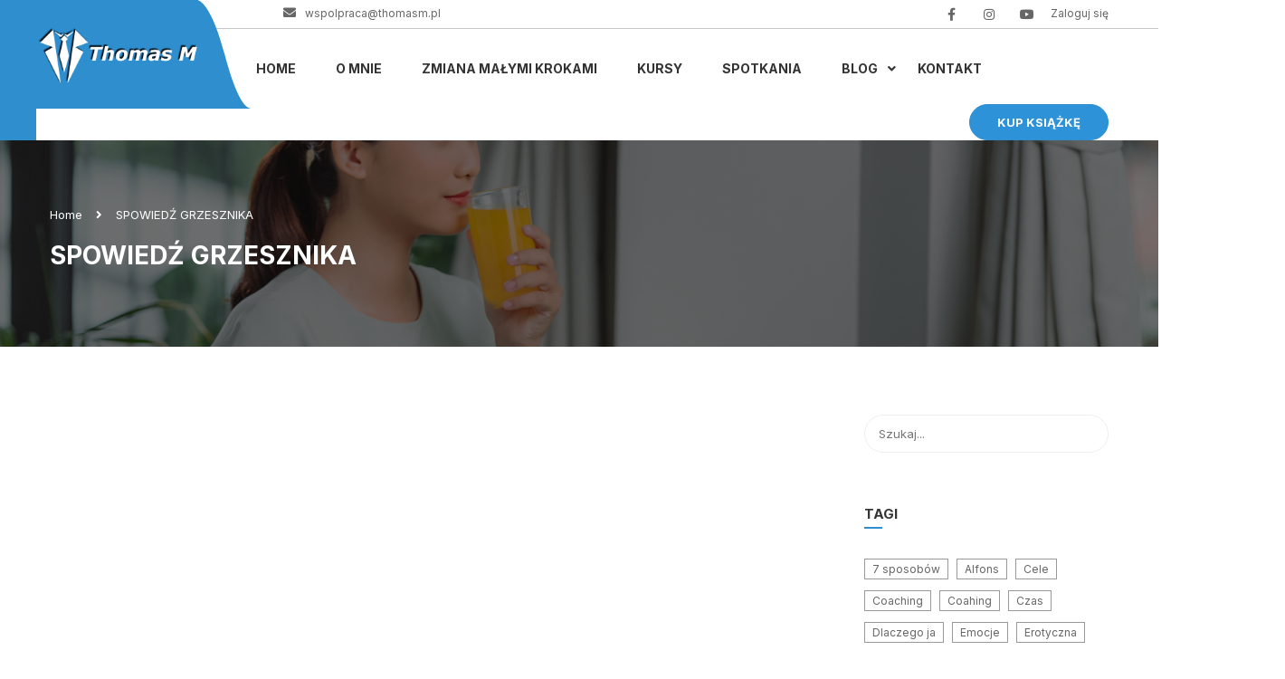

--- FILE ---
content_type: text/html; charset=UTF-8
request_url: https://thomasm.pl/spowiedz-grzesznika/
body_size: 18129
content:
<!DOCTYPE html>

<html style="overflow: auto" itemscope
	  itemtype="http://schema.org/WebPage" lang="pl-PL">
<head>
	<meta charset="UTF-8">
	<meta name="viewport" content="width=device-width, initial-scale=1">
	<link rel="profile" href="http://gmpg.org/xfn/11">
	<link rel="pingback" href="https://thomasm.pl/xmlrpc.php">
		<script type="text/javascript">
		/* <![CDATA[ */
		var ajaxurl = "https://thomasm.pl/wp-admin/admin-ajax.php";
		/* ]]> */
	</script>
	<title>SPOWIEDŹ GRZESZNIKA &#8211; Thomas M</title>
<script>
window.__unic_config_v2 = {"unic_enable_iab":"v2","unic_region":"eu","unic_language":"PL","unic_company":"Thomasm.pl","unic_logo":"https:\/\/thomasm.pl\/wp-content\/uploads\/2023\/07\/LogoThomas-1.png","unic_policy_url":"https:\/\/thomasm.pl\/polityka-prywatnosci\/","unic_type":"popup","unic_enable_gdpr":"yes","unic_enable_ccpa":"yes","publisherCountryCode":"DE"};
</script>
<script type="text/javascript">
!function(){var i,r,o;i="__tcfapiLocator",r=[],(o=window.frames[i])||(function e(){var t=window.document,a=!!o;if(!a)if(t.body){var n=t.createElement("iframe");n.style.cssText="display:none",n.name=i,t.body.appendChild(n)}else setTimeout(e,5);return!a}(),window.__tcfapi=function(){for(var e,t=[],a=0;a<arguments.length;a++)t[a]=arguments[a];if(!t.length)return r;if("setGdprApplies"===t[0])3<t.length&&2===parseInt(t[1],10)&&"boolean"==typeof t[3]&&(e=t[3],"function"==typeof t[2]&&t[2]("set",!0));else if("ping"===t[0]){var n={gdprApplies:e,cmpLoaded:!1,cmpStatus:"stub",apiVersion:2};"function"==typeof t[2]&&t[2](n,!0)}else r.push(t)},window.addEventListener("message",function(n){var i="string"==typeof n.data,e={};try{e=i?JSON.parse(n.data):n.data}catch(e){}var r=e.__tcfapiCall;r&&window.__tcfapi(r.command,r.version,function(e,t){var a={__tcfapiReturn:{returnValue:e,success:t,callId:r.callId}};i&&(a=JSON.stringify(a)),n.source.postMessage(a,"*")},r.parameter)},!1))}();
!function(){var i,n,s;i="__uspapiLocator",n=[],(s=window.frames[i])||(function a(){var e=window.document,n=!!s;if(!s)if(e.body){var t=e.createElement("iframe");t.style.cssText="display:none",t.name=i,e.body.appendChild(t)}else setTimeout(a,5);return!n}(),window.__uspapi=function(){for(var a=[],e=0;e<arguments.length;e++)a[e]=arguments[e];if(!a.length)return n;"ping"===a[0]?"function"==typeof a[2]&&a[2]({cmpLoaded:!1,cmpStatus:"stub"},!0):n.push(a)},window.addEventListener("message",function(t){var i="string"==typeof t.data,a={};try{a=i?JSON.parse(t.data):t.data}catch(a){}var s=a.__uspapiCall;s&&window.__uspapi(s.command,s.version,function(a,e){var n={__uspapiReturn:{returnValue:a,success:e,callId:s.callId}};i&&(n=JSON.stringify(n)),t.source.postMessage(n,"*")},s.parameter)},!1))}();
window.__gpp_addFrame=function(e){if(!window.frames[e])if(document.body){var p=document.createElement("iframe");p.style.cssText="display:none",p.name=e,document.body.appendChild(p)}else window.setTimeout(window.__gpp_addFrame,10,e)},window.__gpp_stub=function(){var e=arguments;if(__gpp.queue=__gpp.queue||[],__gpp.events=__gpp.events||[],!e.length||1==e.length&&"queue"==e[0])return __gpp.queue;if(1==e.length&&"events"==e[0])return __gpp.events;var p=e[0],t=1<e.length?e[1]:null,n=2<e.length?e[2]:null;if("ping"===p)return{gppVersion:"1.0",cmpStatus:"stub",cmpDisplayStatus:"hidden",supportedAPIs:["tcfeuv2","tcfcav1","uspv1"],cmpId:68};if("addEventListener"===p){"lastId"in __gpp||(__gpp.lastId=0),__gpp.lastId++;var a=__gpp.lastId;return __gpp.events.push({id:a,callback:t,parameter:n}),{eventName:"listenerRegistered",listenerId:a,data:!0,pingData:{gppVersion:"1.0",cmpStatus:"stub",cmpDisplayStatus:"hidden",supportedAPIs:["tcfeuv2","tcfcav1","uspv1"],cmpId:68}}}if("removeEventListener"!==p)return"getGPPData"===p?{sectionId:3,gppVersion:1,sectionList:[],applicableSections:[0],gppString:"",pingData:{gppVersion:"1.0",cmpStatus:"stub",cmpDisplayStatus:"hidden",supportedAPIs:["tcfeuv2","tcfcav1","uspv1"],cmpId:68}}:"hasSection"===p||"getSection"===p||"getField"===p?null:void __gpp.queue.push([].slice.apply(e));for(var s=!1,i=0;i<__gpp.events.length;i++)if(__gpp.events[i].id==n){__gpp.events.splice(i,1),s=!0;break}return{eventName:"listenerRemoved",listenerId:n,data:s,pingData:{gppVersion:"1.0",cmpStatus:"stub",cmpDisplayStatus:"hidden",supportedAPIs:["tcfeuv2","tcfcav1","uspv1"],cmpId:68}}},window.__gpp_msghandler=function(n){var a="string"==typeof n.data;try{var p=a?JSON.parse(n.data):n.data}catch(e){p=null}if("object"==typeof p&&null!==p&&"__gppCall"in p){var s=p.__gppCall;window.__gpp(s.command,function(e,p){var t={__gppReturn:{returnValue:e,success:p,callId:s.callId}};n.source.postMessage(a?JSON.stringify(t):t,"*")},"parameter"in s?s.parameter:null,"version"in s?s.version:1)}},"__gpp"in window&&"function"==typeof window.__gpp||(window.__gpp=window.__gpp_stub,window.addEventListener("message",window.__gpp_msghandler,!1),window.__gpp_addFrame("__gppLocator"));
</script>
<script async src='https://cmp.uniconsent.com/v2/85d3bd683e/cmp.js'></script>
<meta name='robots' content='max-image-preview:large' />
<link rel='dns-prefetch' href='//www.googletagmanager.com' />
<link href='//fonts.googleapis.com' rel='preconnect' />
<link href='//fonts.gstatic.com' crossorigin rel='preconnect' />
<link rel="alternate" type="application/rss+xml" title="Thomas M &raquo; Kanał z wpisami" href="https://thomasm.pl/feed/" />
<link rel="alternate" type="application/rss+xml" title="Thomas M &raquo; Kanał z komentarzami" href="https://thomasm.pl/comments/feed/" />
<link rel="alternate" title="oEmbed (JSON)" type="application/json+oembed" href="https://thomasm.pl/wp-json/oembed/1.0/embed?url=https%3A%2F%2Fthomasm.pl%2Fspowiedz-grzesznika%2F" />
<link rel="alternate" title="oEmbed (XML)" type="text/xml+oembed" href="https://thomasm.pl/wp-json/oembed/1.0/embed?url=https%3A%2F%2Fthomasm.pl%2Fspowiedz-grzesznika%2F&#038;format=xml" />
<style id='wp-img-auto-sizes-contain-inline-css' type='text/css'>
img:is([sizes=auto i],[sizes^="auto," i]){contain-intrinsic-size:3000px 1500px}
/*# sourceURL=wp-img-auto-sizes-contain-inline-css */
</style>
<link rel='stylesheet' id='lp-course-wishlist-css' href='https://thomasm.pl/wp-content/plugins/learnpress-wishlist/assets/css/wishlist.min.css?ver=4.0.5' type='text/css' media='all' />
<link rel='stylesheet' id='wp-block-library-css' href='https://thomasm.pl/wp-includes/css/dist/block-library/style.min.css?ver=6.9' type='text/css' media='all' />
<style id='global-styles-inline-css' type='text/css'>
:root{--wp--preset--aspect-ratio--square: 1;--wp--preset--aspect-ratio--4-3: 4/3;--wp--preset--aspect-ratio--3-4: 3/4;--wp--preset--aspect-ratio--3-2: 3/2;--wp--preset--aspect-ratio--2-3: 2/3;--wp--preset--aspect-ratio--16-9: 16/9;--wp--preset--aspect-ratio--9-16: 9/16;--wp--preset--color--black: #000000;--wp--preset--color--cyan-bluish-gray: #abb8c3;--wp--preset--color--white: #ffffff;--wp--preset--color--pale-pink: #f78da7;--wp--preset--color--vivid-red: #cf2e2e;--wp--preset--color--luminous-vivid-orange: #ff6900;--wp--preset--color--luminous-vivid-amber: #fcb900;--wp--preset--color--light-green-cyan: #7bdcb5;--wp--preset--color--vivid-green-cyan: #00d084;--wp--preset--color--pale-cyan-blue: #8ed1fc;--wp--preset--color--vivid-cyan-blue: #0693e3;--wp--preset--color--vivid-purple: #9b51e0;--wp--preset--color--primary: #2e8ece;--wp--preset--color--title: #333;--wp--preset--color--sub-title: #999;--wp--preset--color--border-input: #ddd;--wp--preset--gradient--vivid-cyan-blue-to-vivid-purple: linear-gradient(135deg,rgb(6,147,227) 0%,rgb(155,81,224) 100%);--wp--preset--gradient--light-green-cyan-to-vivid-green-cyan: linear-gradient(135deg,rgb(122,220,180) 0%,rgb(0,208,130) 100%);--wp--preset--gradient--luminous-vivid-amber-to-luminous-vivid-orange: linear-gradient(135deg,rgb(252,185,0) 0%,rgb(255,105,0) 100%);--wp--preset--gradient--luminous-vivid-orange-to-vivid-red: linear-gradient(135deg,rgb(255,105,0) 0%,rgb(207,46,46) 100%);--wp--preset--gradient--very-light-gray-to-cyan-bluish-gray: linear-gradient(135deg,rgb(238,238,238) 0%,rgb(169,184,195) 100%);--wp--preset--gradient--cool-to-warm-spectrum: linear-gradient(135deg,rgb(74,234,220) 0%,rgb(151,120,209) 20%,rgb(207,42,186) 40%,rgb(238,44,130) 60%,rgb(251,105,98) 80%,rgb(254,248,76) 100%);--wp--preset--gradient--blush-light-purple: linear-gradient(135deg,rgb(255,206,236) 0%,rgb(152,150,240) 100%);--wp--preset--gradient--blush-bordeaux: linear-gradient(135deg,rgb(254,205,165) 0%,rgb(254,45,45) 50%,rgb(107,0,62) 100%);--wp--preset--gradient--luminous-dusk: linear-gradient(135deg,rgb(255,203,112) 0%,rgb(199,81,192) 50%,rgb(65,88,208) 100%);--wp--preset--gradient--pale-ocean: linear-gradient(135deg,rgb(255,245,203) 0%,rgb(182,227,212) 50%,rgb(51,167,181) 100%);--wp--preset--gradient--electric-grass: linear-gradient(135deg,rgb(202,248,128) 0%,rgb(113,206,126) 100%);--wp--preset--gradient--midnight: linear-gradient(135deg,rgb(2,3,129) 0%,rgb(40,116,252) 100%);--wp--preset--font-size--small: 13px;--wp--preset--font-size--medium: 20px;--wp--preset--font-size--large: 28px;--wp--preset--font-size--x-large: 42px;--wp--preset--font-size--normal: 15px;--wp--preset--font-size--huge: 36px;--wp--preset--spacing--20: 0.44rem;--wp--preset--spacing--30: 0.67rem;--wp--preset--spacing--40: 1rem;--wp--preset--spacing--50: 1.5rem;--wp--preset--spacing--60: 2.25rem;--wp--preset--spacing--70: 3.38rem;--wp--preset--spacing--80: 5.06rem;--wp--preset--shadow--natural: 6px 6px 9px rgba(0, 0, 0, 0.2);--wp--preset--shadow--deep: 12px 12px 50px rgba(0, 0, 0, 0.4);--wp--preset--shadow--sharp: 6px 6px 0px rgba(0, 0, 0, 0.2);--wp--preset--shadow--outlined: 6px 6px 0px -3px rgb(255, 255, 255), 6px 6px rgb(0, 0, 0);--wp--preset--shadow--crisp: 6px 6px 0px rgb(0, 0, 0);}:where(.is-layout-flex){gap: 0.5em;}:where(.is-layout-grid){gap: 0.5em;}body .is-layout-flex{display: flex;}.is-layout-flex{flex-wrap: wrap;align-items: center;}.is-layout-flex > :is(*, div){margin: 0;}body .is-layout-grid{display: grid;}.is-layout-grid > :is(*, div){margin: 0;}:where(.wp-block-columns.is-layout-flex){gap: 2em;}:where(.wp-block-columns.is-layout-grid){gap: 2em;}:where(.wp-block-post-template.is-layout-flex){gap: 1.25em;}:where(.wp-block-post-template.is-layout-grid){gap: 1.25em;}.has-black-color{color: var(--wp--preset--color--black) !important;}.has-cyan-bluish-gray-color{color: var(--wp--preset--color--cyan-bluish-gray) !important;}.has-white-color{color: var(--wp--preset--color--white) !important;}.has-pale-pink-color{color: var(--wp--preset--color--pale-pink) !important;}.has-vivid-red-color{color: var(--wp--preset--color--vivid-red) !important;}.has-luminous-vivid-orange-color{color: var(--wp--preset--color--luminous-vivid-orange) !important;}.has-luminous-vivid-amber-color{color: var(--wp--preset--color--luminous-vivid-amber) !important;}.has-light-green-cyan-color{color: var(--wp--preset--color--light-green-cyan) !important;}.has-vivid-green-cyan-color{color: var(--wp--preset--color--vivid-green-cyan) !important;}.has-pale-cyan-blue-color{color: var(--wp--preset--color--pale-cyan-blue) !important;}.has-vivid-cyan-blue-color{color: var(--wp--preset--color--vivid-cyan-blue) !important;}.has-vivid-purple-color{color: var(--wp--preset--color--vivid-purple) !important;}.has-black-background-color{background-color: var(--wp--preset--color--black) !important;}.has-cyan-bluish-gray-background-color{background-color: var(--wp--preset--color--cyan-bluish-gray) !important;}.has-white-background-color{background-color: var(--wp--preset--color--white) !important;}.has-pale-pink-background-color{background-color: var(--wp--preset--color--pale-pink) !important;}.has-vivid-red-background-color{background-color: var(--wp--preset--color--vivid-red) !important;}.has-luminous-vivid-orange-background-color{background-color: var(--wp--preset--color--luminous-vivid-orange) !important;}.has-luminous-vivid-amber-background-color{background-color: var(--wp--preset--color--luminous-vivid-amber) !important;}.has-light-green-cyan-background-color{background-color: var(--wp--preset--color--light-green-cyan) !important;}.has-vivid-green-cyan-background-color{background-color: var(--wp--preset--color--vivid-green-cyan) !important;}.has-pale-cyan-blue-background-color{background-color: var(--wp--preset--color--pale-cyan-blue) !important;}.has-vivid-cyan-blue-background-color{background-color: var(--wp--preset--color--vivid-cyan-blue) !important;}.has-vivid-purple-background-color{background-color: var(--wp--preset--color--vivid-purple) !important;}.has-black-border-color{border-color: var(--wp--preset--color--black) !important;}.has-cyan-bluish-gray-border-color{border-color: var(--wp--preset--color--cyan-bluish-gray) !important;}.has-white-border-color{border-color: var(--wp--preset--color--white) !important;}.has-pale-pink-border-color{border-color: var(--wp--preset--color--pale-pink) !important;}.has-vivid-red-border-color{border-color: var(--wp--preset--color--vivid-red) !important;}.has-luminous-vivid-orange-border-color{border-color: var(--wp--preset--color--luminous-vivid-orange) !important;}.has-luminous-vivid-amber-border-color{border-color: var(--wp--preset--color--luminous-vivid-amber) !important;}.has-light-green-cyan-border-color{border-color: var(--wp--preset--color--light-green-cyan) !important;}.has-vivid-green-cyan-border-color{border-color: var(--wp--preset--color--vivid-green-cyan) !important;}.has-pale-cyan-blue-border-color{border-color: var(--wp--preset--color--pale-cyan-blue) !important;}.has-vivid-cyan-blue-border-color{border-color: var(--wp--preset--color--vivid-cyan-blue) !important;}.has-vivid-purple-border-color{border-color: var(--wp--preset--color--vivid-purple) !important;}.has-vivid-cyan-blue-to-vivid-purple-gradient-background{background: var(--wp--preset--gradient--vivid-cyan-blue-to-vivid-purple) !important;}.has-light-green-cyan-to-vivid-green-cyan-gradient-background{background: var(--wp--preset--gradient--light-green-cyan-to-vivid-green-cyan) !important;}.has-luminous-vivid-amber-to-luminous-vivid-orange-gradient-background{background: var(--wp--preset--gradient--luminous-vivid-amber-to-luminous-vivid-orange) !important;}.has-luminous-vivid-orange-to-vivid-red-gradient-background{background: var(--wp--preset--gradient--luminous-vivid-orange-to-vivid-red) !important;}.has-very-light-gray-to-cyan-bluish-gray-gradient-background{background: var(--wp--preset--gradient--very-light-gray-to-cyan-bluish-gray) !important;}.has-cool-to-warm-spectrum-gradient-background{background: var(--wp--preset--gradient--cool-to-warm-spectrum) !important;}.has-blush-light-purple-gradient-background{background: var(--wp--preset--gradient--blush-light-purple) !important;}.has-blush-bordeaux-gradient-background{background: var(--wp--preset--gradient--blush-bordeaux) !important;}.has-luminous-dusk-gradient-background{background: var(--wp--preset--gradient--luminous-dusk) !important;}.has-pale-ocean-gradient-background{background: var(--wp--preset--gradient--pale-ocean) !important;}.has-electric-grass-gradient-background{background: var(--wp--preset--gradient--electric-grass) !important;}.has-midnight-gradient-background{background: var(--wp--preset--gradient--midnight) !important;}.has-small-font-size{font-size: var(--wp--preset--font-size--small) !important;}.has-medium-font-size{font-size: var(--wp--preset--font-size--medium) !important;}.has-large-font-size{font-size: var(--wp--preset--font-size--large) !important;}.has-x-large-font-size{font-size: var(--wp--preset--font-size--x-large) !important;}
/*# sourceURL=global-styles-inline-css */
</style>

<style id='classic-theme-styles-inline-css' type='text/css'>
/*! This file is auto-generated */
.wp-block-button__link{color:#fff;background-color:#32373c;border-radius:9999px;box-shadow:none;text-decoration:none;padding:calc(.667em + 2px) calc(1.333em + 2px);font-size:1.125em}.wp-block-file__button{background:#32373c;color:#fff;text-decoration:none}
/*# sourceURL=/wp-includes/css/classic-themes.min.css */
</style>
<style id='age-gate-custom-inline-css' type='text/css'>
:root{--ag-background-color: rgba(222,225,230,1);--ag-background-image-position: center center;--ag-background-image-opacity: 1;--ag-form-background: rgba(255,0,0,1);--ag-text-color: #ffffff;--ag-blur: 5px;}
/*# sourceURL=age-gate-custom-inline-css */
</style>
<link rel='stylesheet' id='age-gate-css' href='https://thomasm.pl/wp-content/plugins/age-gate/dist/main.css?ver=3.2.0' type='text/css' media='all' />
<style id='age-gate-options-inline-css' type='text/css'>
:root{--ag-background-color: rgba(222,225,230,1);--ag-background-image-position: center center;--ag-background-image-opacity: 1;--ag-form-background: rgba(255,0,0,1);--ag-text-color: #ffffff;--ag-blur: 5px;}
.age-gate-wrapper ~ *,.age-gate__wrapper ~ * {filter: blur(var(--ag-blur));}
/*# sourceURL=age-gate-options-inline-css */
</style>
<style id='woocommerce-inline-inline-css' type='text/css'>
.woocommerce form .form-row .required { visibility: visible; }
/*# sourceURL=woocommerce-inline-inline-css */
</style>
<link rel='stylesheet' id='wpems-countdown-css-css' href='https://thomasm.pl/wp-content/plugins/wp-events-manager/inc/libraries//countdown/css/jquery.countdown.css?ver=6.9' type='text/css' media='all' />
<link rel='stylesheet' id='wpems-owl-carousel-css-css' href='https://thomasm.pl/wp-content/plugins/wp-events-manager/inc/libraries//owl-carousel/css/owl.carousel.css?ver=6.9' type='text/css' media='all' />
<link rel='stylesheet' id='wpems-magnific-popup-css-css' href='https://thomasm.pl/wp-content/plugins/wp-events-manager/inc/libraries//magnific-popup/css/magnific-popup.css?ver=6.9' type='text/css' media='all' />
<link rel='stylesheet' id='wpems-fronted-css-css' href='https://thomasm.pl/wp-content/plugins/wp-events-manager/assets//css/frontend/events.min.css?ver=6.9' type='text/css' media='all' />
<link rel='stylesheet' id='wp-user-profile-avatar-frontend-css' href='https://thomasm.pl/wp-content/plugins/wp-user-profile-avatar/assets/css/frontend.min.css?ver=6.9' type='text/css' media='all' />
<link rel='stylesheet' id='thim-ekit-frontend-css' href='https://thomasm.pl/wp-content/plugins/thim-elementor-kit/build/frontend.css?ver=1.1.6.1' type='text/css' media='all' />
<link rel='stylesheet' id='elementor-frontend-css' href='https://thomasm.pl/wp-content/uploads/elementor/css/custom-frontend-lite.min.css?ver=1692905903' type='text/css' media='all' />
<link rel='stylesheet' id='thim-ekit-widgets-css' href='https://thomasm.pl/wp-content/plugins/thim-elementor-kit/build/widgets.css?ver=1.1.6.1' type='text/css' media='all' />
<link rel='stylesheet' id='font-awesome-5-all-css' href='https://thomasm.pl/wp-content/plugins/elementor/assets/lib/font-awesome/css/all.css?ver=1.1.6.1' type='text/css' media='all' />
<link rel='stylesheet' id='thim-font-icon7-css' href='https://thomasm.pl/wp-content/themes/coaching/assets/css/font-pe-icon-7.css?ver=6.9' type='text/css' media='all' />
<link rel='stylesheet' id='thim-font-ion-icons-css' href='https://thomasm.pl/wp-content/themes/coaching/assets/css/ionicons.min.css?ver=6.9' type='text/css' media='all' />
<link rel='stylesheet' id='thim-slick-css' href='https://thomasm.pl/wp-content/themes/coaching/assets/css/slick.css?ver=6.9' type='text/css' media='all' />
<link rel='stylesheet' id='thim-flaticon-style-css' href='https://thomasm.pl/wp-content/themes/coaching/assets/css/flaticon.css?ver=6.9' type='text/css' media='all' />
<link rel='stylesheet' id='thim-style-css' href='https://thomasm.pl/wp-content/themes/coaching/style.css?ver=3.6.8.1' type='text/css' media='all' />
<style id='thim-style-inline-css' type='text/css'>
:root{--thim-container-width:1230px;--thim-body-primary-color:#2e8ece;--thim_body_primary_color_rgb:46,142,206;--thim-button-text-color:#fff;--thim-button-hover-color:#005b8b;--thim_button_hover_color_rgb:0,91,139;--thim-width-logo:180px;--thim-bg-color-toolbar:rgba(255,255,255,0);--thim-text-color-toolbar:#666666;--thim-link-color-toolbar:#666666;--thim-border-color-toolbar:rgba(102,102,102,0.35);--thim-toolbar-font-size:12px;--thim-bg-main-menu-color:#ffffff;--thim-main-menu-font-family:Open Sans;--thim-main-menu-variant:600;--thim-main-menu-font-size:14px;--thim-main-menu-text-transform:uppercase;--thim-main-menu-text-color:#333333;--thim_main_menu_text_color_rgb:51,51,51;--thim-main-menu-text-hover-color:#333333;--thim-sticky-bg-main-menu-color:#ffffff;--thim-sticky-main-menu-text-color:#333333;--thim_sticky_main_menu_text_color_rgb:51,51,51;--thim-sticky-main-menu-text-hover-color:#333333;--thim-sub-menu-bg-color:#fff;--thim-sub-menu-border-color:rgba(43,43,43,0);--thim-sub-menu-text-color:#999;--thim-sub-menu-text-color-hover:#333;--thim-bg-mobile-menu-color:#ffffff;--thim-mobile-menu-text-color:#777;--thim_mobile_menu_text_color_rgb:119,7,;--thim-mobile-menu-text-hover-color:#2e8ece;--thim-footer-font-title-font-size:14px;--thim-footer-font-title-font-weight:500;--thim-footer-font-size:14px;--thim-font-body-font-family:Inter;--thim-font-body-variant:regular;--thim-font-body-font-size:15px;--thim-font-body-line-height:1.7em;--thim-font-body-color:#666;--thim-font-title-font-family:Inter;--thim-font-title-color:#333333;--thim-font-title-variant:700;--thim-font-h1-font-size:36px;--thim-font-h1-line-height:1.6em;--thim-font-h1-text-transform:none;--thim-font-h2-font-size:28px;--thim-font-h2-line-height:1.6em;--thim-font-h2-text-transform:none;--thim-font-h3-font-size:24px;--thim-font-h3-line-height:1.6em;--thim-font-h3-text-transform:none;--thim-font-h4-font-size:18px;--thim-font-h4-line-height:1.6em;--thim-font-h4-text-transform:none;--thim-font-h5-font-size:16px;--thim-font-h5-line-height:1.6em;--thim-font-h5-text-transform:none;--thim-font-h6-font-size:16px;--thim-font-h6-line-height:1.4em;--thim-font-h6-text-transform:none;--thim-preload-style-background:#ffffff;--thim-preload-style-color:#2e91d3;--thim-footer-bg-color:#111111;--thim-footer-color-title:#fff;--thim-footer-color-text:#999;--thim-footer-color-link:#eee;--thim-footer-color-hover:#2e8ece;--thim-copyright-bg-color:#111111;--thim-copyright-text-color:#999999;--thim-copyright-link-color:#fff;--thim-copyright-border-color:#222;--thim-bg-pattern:url("https://coaching.thimpress.com/coachingwp-2/wp-content/themes/coaching/images/patterns/pattern1.png");--thim-bg-repeat:no-repeat;--thim-bg-position:center center;--thim-bg-attachment:inherit;--thim-bg-size:inherit;--thim-footer-bg-repeat:no-repeat;--thim-footer-bg-position:left top;--thim-footer-bg-size:inherit;--thim-footer-bg-attachment:inherit;--thim-body-bg-color:#fff;}.thim-round-testimonial {
    padding: 10px 0 124px;
}
.sign-up-effective {
    text-align: center;
    padding: 40px 50px 50px;
    background-color: #fff;
    box-shadow: -5px 10px 30px 0px rgba(0,29,44,0.1);
}
.sign-up-effective h3 {
    color: #1f1f1f;
    font-size: 18px;
    margin-top: 10px;
    text-transform: uppercase;
    font-weight: 500;
    margin-bottom: 2px;
}
.sign-up-effective>span {
    color: #7c7c7c;
    font-size: 16px;
    font-weight: 300;
}
.sign-up-effective .fields-signup {
    margin-top: 30px;
}
.sign-up-effective .fields-signup .field-name {
    float: left;
    width: calc(50% - 98px);
    padding-right: 10px;
}
.sign-up-effective .fields-signup input[type=text] {
    border: 1px solid #e1e1e1;
    border-radius: 25px;
    line-height: 50px;
    height: auto;
    padding: 0 30px;
    color: #7c7c7c;
    font-size: 16px;
    font-weight: 300;
}
.sign-up-effective .fields-signup .field-email {
    float: left;
    width: calc(50% - 98px);
    padding-right: 10px;
}
.sign-up-effective .fields-signup input[type=email], .sign-up-effective .fields-signup input[type=text] {
    border: 1px solid #e1e1e1;
    border-radius: 25px;
    line-height: 50px;
    height: auto;
    padding: 0 30px;
    color: #7c7c7c;
    font-size: 16px;
    font-weight: 300;
}
.sign-up-effective .fields-signup .field-submit {
    float: right;
    position: relative;
    width: 185px;
}
.sign-up-effective .fields-signup .field-submit input[type=submit] {
    border-radius: 25px;
    width: 100%;
    margin-top: 0;
    color: #fff;
    font-weight: 400;
    height: auto;
    line-height: 40px;
    font-size: 16px;
}
.elementor-6638 .elementor-element.elementor-element-f21ddac .thim-list-posts-header .widget-title {
    color: #FFFFFF;
    font-family: var(--e-global-typography-text-font-family ), Sans-serif;
    font-weight: var(--e-global-typography-text-font-weight );
    margin-bottom: 42px;
		font-size:40px;
}
/*# sourceURL=thim-style-inline-css */
</style>
<link rel='stylesheet' id='font-awesome-4-shim-css' href='https://thomasm.pl/wp-content/themes/coaching/assets/css/v4-shims.min.css?ver=3.6.8.1' type='text/css' media='all' />
<link rel='stylesheet' id='learnpress-widgets-css' href='https://thomasm.pl/wp-content/plugins/learnpress/assets/css/widgets.min.css?ver=4.2.3.4' type='text/css' media='all' />
<script type="text/javascript" src="https://thomasm.pl/wp-includes/js/jquery/jquery.min.js?ver=3.7.1" id="jquery-core-js"></script>
<script type="text/javascript" src="https://thomasm.pl/wp-includes/js/jquery/jquery-migrate.min.js?ver=3.4.1" id="jquery-migrate-js"></script>

<!-- Google Analytics snippet added by Site Kit -->
<script type="text/javascript" src="https://www.googletagmanager.com/gtag/js?id=GT-5D4X2XP" id="google_gtagjs-js" async></script>
<script type="text/javascript" id="google_gtagjs-js-after">
/* <![CDATA[ */
window.dataLayer = window.dataLayer || [];function gtag(){dataLayer.push(arguments);}
gtag('set', 'linker', {"domains":["thomasm.pl"]} );
gtag("js", new Date());
gtag("set", "developer_id.dZTNiMT", true);
gtag("config", "GT-5D4X2XP");
//# sourceURL=google_gtagjs-js-after
/* ]]> */
</script>

<!-- End Google Analytics snippet added by Site Kit -->
<link rel="https://api.w.org/" href="https://thomasm.pl/wp-json/" /><link rel="alternate" title="JSON" type="application/json" href="https://thomasm.pl/wp-json/wp/v2/pages/6731" /><link rel="EditURI" type="application/rsd+xml" title="RSD" href="https://thomasm.pl/xmlrpc.php?rsd" />
<meta name="generator" content="WordPress 6.9" />
<meta name="generator" content="WooCommerce 8.0.2" />
<link rel="canonical" href="https://thomasm.pl/spowiedz-grzesznika/" />
<link rel='shortlink' href='https://thomasm.pl/?p=6731' />
<meta name="generator" content="Site Kit by Google 1.106.0" />		<script id="lp-list-instructors-data">
			const lpInstructorsUrl = 'https://thomasm.pl/instructors/';
			const urlListInstructorsAPI = 'https://thomasm.pl/wp-json/lp/v1/instructors';
			let lpSkeletonParam = '[]';
					</script>
				<style id="learn-press-custom-css">
			:root {
				--lp-cotainer-max-with: 1290px;
				--lp-cotainer-padding: 2rem;
				--lp-primary-color: #ffb606;
				--lp-secondary-color: #442e66;
			}
		</style>
		<link href="//fonts.googleapis.com/css2?display=swap&family=Inter:wght@400;700" rel="stylesheet"><link rel="shortcut icon" href="https://thomasm.pl/wp-content/themes/coaching/images/favicon.png" type="image/x-icon" />	<noscript><style>.woocommerce-product-gallery{ opacity: 1 !important; }</style></noscript>
	            <script type="text/javascript">
                function tc_insert_internal_css(css) {
                    var tc_style = document.createElement("style");
                    tc_style.type = "text/css";
                    tc_style.setAttribute('data-type', 'tc-internal-css');
                    var tc_style_content = document.createTextNode(css);
                    tc_style.appendChild(tc_style_content);
                    document.head.appendChild(tc_style);
                }
            </script>
			<meta name="generator" content="Elementor 3.15.3; features: e_dom_optimization, e_optimized_assets_loading, e_optimized_css_loading, additional_custom_breakpoints; settings: css_print_method-external, google_font-enabled, font_display-swap">
      <meta name="onesignal" content="wordpress-plugin"/>
            <script>

      window.OneSignal = window.OneSignal || [];

      OneSignal.push( function() {
        OneSignal.SERVICE_WORKER_UPDATER_PATH = 'OneSignalSDKUpdaterWorker.js';
                      OneSignal.SERVICE_WORKER_PATH = 'OneSignalSDKWorker.js';
                      OneSignal.SERVICE_WORKER_PARAM = { scope: '/wp-content/plugins/onesignal-free-web-push-notifications/sdk_files/push/onesignal/' };
        OneSignal.setDefaultNotificationUrl("https://thomasm.pl");
        var oneSignal_options = {};
        window._oneSignalInitOptions = oneSignal_options;

        oneSignal_options['wordpress'] = true;
oneSignal_options['appId'] = '';
oneSignal_options['allowLocalhostAsSecureOrigin'] = true;
oneSignal_options['welcomeNotification'] = { };
oneSignal_options['welcomeNotification']['title'] = "";
oneSignal_options['welcomeNotification']['message'] = "";
oneSignal_options['path'] = "https://thomasm.pl/wp-content/plugins/onesignal-free-web-push-notifications/sdk_files/";
oneSignal_options['promptOptions'] = { };
oneSignal_options['notifyButton'] = { };
oneSignal_options['notifyButton']['enable'] = true;
oneSignal_options['notifyButton']['position'] = 'bottom-right';
oneSignal_options['notifyButton']['theme'] = 'default';
oneSignal_options['notifyButton']['size'] = 'medium';
oneSignal_options['notifyButton']['showCredit'] = true;
oneSignal_options['notifyButton']['text'] = {};
                OneSignal.init(window._oneSignalInitOptions);
                      });

      function documentInitOneSignal() {
        var oneSignal_elements = document.getElementsByClassName("OneSignal-prompt");

        var oneSignalLinkClickHandler = function(event) { OneSignal.push(['registerForPushNotifications']); event.preventDefault(); };        for(var i = 0; i < oneSignal_elements.length; i++)
          oneSignal_elements[i].addEventListener('click', oneSignalLinkClickHandler, false);
      }

      if (document.readyState === 'complete') {
           documentInitOneSignal();
      }
      else {
           window.addEventListener("load", function(event){
               documentInitOneSignal();
          });
      }
    </script>
<meta name="generator" content="Powered by Slider Revolution 6.6.14 - responsive, Mobile-Friendly Slider Plugin for WordPress with comfortable drag and drop interface." />
<script>function setREVStartSize(e){
			//window.requestAnimationFrame(function() {
				window.RSIW = window.RSIW===undefined ? window.innerWidth : window.RSIW;
				window.RSIH = window.RSIH===undefined ? window.innerHeight : window.RSIH;
				try {
					var pw = document.getElementById(e.c).parentNode.offsetWidth,
						newh;
					pw = pw===0 || isNaN(pw) || (e.l=="fullwidth" || e.layout=="fullwidth") ? window.RSIW : pw;
					e.tabw = e.tabw===undefined ? 0 : parseInt(e.tabw);
					e.thumbw = e.thumbw===undefined ? 0 : parseInt(e.thumbw);
					e.tabh = e.tabh===undefined ? 0 : parseInt(e.tabh);
					e.thumbh = e.thumbh===undefined ? 0 : parseInt(e.thumbh);
					e.tabhide = e.tabhide===undefined ? 0 : parseInt(e.tabhide);
					e.thumbhide = e.thumbhide===undefined ? 0 : parseInt(e.thumbhide);
					e.mh = e.mh===undefined || e.mh=="" || e.mh==="auto" ? 0 : parseInt(e.mh,0);
					if(e.layout==="fullscreen" || e.l==="fullscreen")
						newh = Math.max(e.mh,window.RSIH);
					else{
						e.gw = Array.isArray(e.gw) ? e.gw : [e.gw];
						for (var i in e.rl) if (e.gw[i]===undefined || e.gw[i]===0) e.gw[i] = e.gw[i-1];
						e.gh = e.el===undefined || e.el==="" || (Array.isArray(e.el) && e.el.length==0)? e.gh : e.el;
						e.gh = Array.isArray(e.gh) ? e.gh : [e.gh];
						for (var i in e.rl) if (e.gh[i]===undefined || e.gh[i]===0) e.gh[i] = e.gh[i-1];
											
						var nl = new Array(e.rl.length),
							ix = 0,
							sl;
						e.tabw = e.tabhide>=pw ? 0 : e.tabw;
						e.thumbw = e.thumbhide>=pw ? 0 : e.thumbw;
						e.tabh = e.tabhide>=pw ? 0 : e.tabh;
						e.thumbh = e.thumbhide>=pw ? 0 : e.thumbh;
						for (var i in e.rl) nl[i] = e.rl[i]<window.RSIW ? 0 : e.rl[i];
						sl = nl[0];
						for (var i in nl) if (sl>nl[i] && nl[i]>0) { sl = nl[i]; ix=i;}
						var m = pw>(e.gw[ix]+e.tabw+e.thumbw) ? 1 : (pw-(e.tabw+e.thumbw)) / (e.gw[ix]);
						newh =  (e.gh[ix] * m) + (e.tabh + e.thumbh);
					}
					var el = document.getElementById(e.c);
					if (el!==null && el) el.style.height = newh+"px";
					el = document.getElementById(e.c+"_wrapper");
					if (el!==null && el) {
						el.style.height = newh+"px";
						el.style.display = "block";
					}
				} catch(e){
					console.log("Failure at Presize of Slider:" + e)
				}
			//});
		  };</script>
<style id="thim-customizer-inline-styles"></style>    <script type="text/javascript">
    if (typeof ajaxurl === 'undefined') {
        /* <![CDATA[ */
        var ajaxurl = "https://thomasm.pl/wp-admin/admin-ajax.php";
        /* ]]> */
    }
    </script>
    <link rel='stylesheet' id='tiptipcss-css' href='https://thomasm.pl/wp-content/plugins/pricing-table-plus/css/site/tipTip.css?ver=6.9' type='text/css' media='all' />
<link rel='stylesheet' id='rs-plugin-settings-css' href='https://thomasm.pl/wp-content/plugins/revslider/public/assets/css/rs6.css?ver=6.6.14' type='text/css' media='all' />
<style id='rs-plugin-settings-inline-css' type='text/css'>
#rs-demo-id {}
/*# sourceURL=rs-plugin-settings-inline-css */
</style>
</head>
<body class="wp-singular page-template-default page page-id-6731 wp-embed-responsive wp-theme-coaching theme-coaching woocommerce-no-js thim-body-preload size_elementor bg-boxed-image learnpress-v4 elementor-default elementor-kit-6519">


    <div id="preload">
        <div class="cssload-loader-style-1">
													<div class="cssload-inner cssload-one"></div>
													<div class="cssload-inner cssload-two"></div>
													<div class="cssload-inner cssload-three"></div>
												</div>    </div>
    
<!-- menu for mobile-->
<div id="wrapper-container" class="wrapper-container">
	<div class="content-pusher">

		<header id="masthead" class="site-header affix-top header_default header_v3 ">
			<!-- <div class="main-menu"> -->
<div class="container">
	<div class="row">
		<div class="col-sm-2 column_logo new_update">
			<div class="tm-table">
				<div class="width-logo table-cell sm-logo">
					<a href="https://thomasm.pl/" title="Thomas M - Pisarz, Coach, Motywatora" rel="home" class="no-sticky-logo"><img src="http://thomasm.pl/wp-content/uploads/2023/07/LogoThomas-1.png" alt="Thomas M"  /></a><a href="https://thomasm.pl/" title="Thomas M - Pisarz, Coach, Motywatora" rel="home" class="sticky-logo"><img src="http://thomasm.pl/wp-content/uploads/2023/07/LogoThomas-1.png" alt="Thomas M"  /></a>				</div>
                <svg version="1.1" id="Layer_1" xmlns="http://www.w3.org/2000/svg" xmlns:xlink="http://www.w3.org/1999/xlink" x="0px" y="0px"
                     width="58.5px" height="119.985px" viewBox="0 0 58.5 119.985" enable-background="new 0 0 58.5 119.985" xml:space="preserve">
                        <image display="none" overflow="visible" width="60" height="120" xlink:href="[data-uri]
                        EAMCAwYAAAJFAAACpwAAA9z/2wCEABALCwsMCxAMDBAXDw0PFxsUEBAUGx8XFxcXFx8eFxoaGhoX
                        Hh4jJSclIx4vLzMzLy9AQEBAQEBAQEBAQEBAQEABEQ8PERMRFRISFRQRFBEUGhQWFhQaJhoaHBoa
                        JjAjHh4eHiMwKy4nJycuKzU1MDA1NUBAP0BAQEBAQEBAQEBAQP/CABEIAHgAPAMBIgACEQEDEQH/
                        xACgAAEAAgMBAAAAAAAAAAAAAAAABgcCAwUEAQADAQEBAAAAAAAAAAAAAAAABAUDAgEQAAEDBAMB
                        AQAAAAAAAAAAAAMgAgQQARIFERMGFDARAAIBAQQIBgIDAAAAAAAAAAECAxEwIRIiADFRcYGxMgRB
                        YcFyghORoiMUJBIAAQMACQQDAAAAAAAAAAAAASARAgAhMUFRYXGREoGxUoLBMkL/2gAMAwEAAhED
                        EQAAAPXMa/7zqEmCT4AAV3lirRp9uj8gmVQ40AK7FeN65zXc4Tc9gUdAK7FeMkkb6OWszE2oAV2K
                        8Zli8LA2cnrS64c9V2K8YA7Esr6eovbAs3XYrxgBJozvz0nrDOZUrsV44AAdiUCrf//aAAgBAgAB
                        BQCQK17IKzB9ZbUGbkND24urKZw6pWZs4vzW/X9H/9oACAEDAAEFAIxr2cgT82VhvQB2JUDdkysN
                        /LahJg/m3FW9nzf/2gAIAQEAAQUA1u3kQCBMM4l+Z2F2EWMjxEiSWyoy/LS+WL1cr5J/4aqT9OvX
                        5WRyxehP0bNbHuG8BWmCvzcnu16/NSumcsRXhLHMyQBfl5mYVwZb4coJRmEvR7m0O/0A6v/aAAgB
                        AgIGPwDnEVi3MJMdtERl6lEhk+yTHAoEvKrqEGN9o1o16Itb+sHbvT//2gAIAQMCBj8A4SNRsyKY
                        y31RKHsPlETm26YyxCDDxrGhQJXWHSj3Ik/1q44s/an/2gAIAQEBBj8AGYvAeuIm6m1dh0WaI4o3
                        FVNgexkOSSrRV8G8RxsFkQ0dCGU7CL9I+4TVItabD4jgbCXs2N6/yJuNzelhDMTRQ2F/a1xsYZSa
                        thwv7lynlYT9sT0kSKN+VuQsIqmiy1jPy1ftSwV1uZCGB8xfpHMvTIoYcRWw+onNAxX4nMOdgYWO
                        WdafJbx62CSoaPGwZd4NdI506ZFDDjYP2bnNFnj9p1/g87CPuEvwHMNqnWNFljOJHAZT5Gw/rdwf
                        87GqtrwE+h0+77F+qlceIYab9P/Z" transform="matrix(0.9999 0 0 0.9999 -122.9937 -131.9937)">
                        </image>
                    <path fill="#2e8ece" d="M0,0c0,0,14.326,0,29.996,59.993s25.837,58.633,28.504,59.992H0V0z"/>
                    </svg>
			</div>
		</div>
		<div class="col-sm-10 column_right">
            			<div class="toolbar" id="toolbar">
				<div class="row">
					<div class="col-md-6 col-sm-9 col-xs-12 hidden-sm hidden-xs">
						<aside id="text-18" class="widget widget_text">			<div class="textwidget"><div class="thim-have-any-question">
<div class="email"><i class="fa fa-envelope"></i><a href="mailto:wspolpraca@thomasm.pl">wspolpraca@thomasm.pl</a>
</div>
</div></div>
		</aside>					</div>
					<div class="col-md-6 col-sm-3 col-xs-12 menu_right_position">
						<li id="social-4" class="widget widget_social"><div class="thim-widget-social template-base"><div class="thim-social">
		<ul class="social_link">
		<li><a class="facebook hasTooltip" href="https://facebook.com/OfficialThomasM" target="_self"><i class="fa fa-facebook"></i></a></li><li><a class="instagram hasTooltip" href="https://www.instagram.com/thomas_m_official/" target="_self" ><i class="fa fa-instagram"></i></a></li><li><a class="youtube hasTooltip" href="#" target="_self" ><i class="fa fa-youtube"></i></a></li>	</ul>
</div></div></li><li id="login-popup-6" class="widget widget_login-popup"><div class="thim-widget-login-popup template-login-popup"><div class="thim-link-login thim-login-popup">
							<a class="login"
		   href="https://thomasm.pl/account/">Zaloguj się</a>
	</div>

	<div id="thim-popup-login" class="has-shortcode">
		<div class="thim-login-container">
			[miniorange_social_login]			<span class="close-popup fa fa-times"></span>
						<div class="thim-login">
				<h2 class="title">Zaloguj się na swoje konto na stronie internetowej</h2>

				<form name="loginpopupform" action="https://thomasm.pl/wp-login.php"
					  method="post">
					<p class="login-username">
						<input type="text" name="log" class="input required" value="" size="20"
							   placeholder="Nazwa użytkownika"/>
					</p>
					<p class="login-password">
						<input type="password" name="pwd" class="input required" value="" size="20"
							   placeholder="Hasło"/>
					</p>

										<p class="login-remember">
						<label><input name="rememberme" type="checkbox"
									  value="forever"/>Zapamiętaj mnie						</label>
					</p>
					<a class="lost-pass-link" href="https://thomasm.pl/account/?action=lostpassword"
					   title="Utracone hasło">Stracili swoje hasło?</a>

					<p class="login-submit">
						<input type="submit" name="wp-submit" class="button button-primary"
							   value="Wejście"/>
						<input type="hidden" name="redirect_to" value="https://thomasm.pl/spowiedz-grzesznika/"/>
                        <input type="hidden" name="is_theme_thimpress" value="1" />
					</p>
				</form>
							</div>
			<span class="close-popup"><i class="fa fa-times" aria-hidden="true"></i></span>
		</div>
	</div>
</div></li>					</div>
				</div>
			</div>
            			<div class="navigation">
				<nav class="width-navigation table-cell table-right">
					
<ul class="nav navbar-nav menu-main-menu">
	<li id="menu-item-6659" class="menu-item menu-item-type-post_type menu-item-object-page menu-item-home menu-item-6659 tc-menu-item tc-menu-depth-0 tc-menu-align-left tc-menu-layout-default"><a href="https://thomasm.pl/" class="tc-menu-inner">Home</a></li>
<li id="menu-item-6654" class="menu-item menu-item-type-post_type menu-item-object-page menu-item-6654 tc-menu-item tc-menu-depth-0 tc-menu-align-left tc-menu-layout-default"><a href="https://thomasm.pl/about-me/" class="tc-menu-inner">O mnie</a></li>
<li id="menu-item-6876" class="menu-item menu-item-type-custom menu-item-object-custom menu-item-6876 tc-menu-item tc-menu-depth-0 tc-menu-align-left tc-menu-layout-default"><a href="http://zmianasiebie.pl" class="tc-menu-inner">zmiana małymi krokami</a></li>
<li id="menu-item-6663" class="menu-item menu-item-type-post_type_archive menu-item-object-lp_course menu-item-6663 tc-menu-item tc-menu-depth-0 tc-menu-align-left tc-menu-layout-default"><a href="https://thomasm.pl/courses/" class="tc-menu-inner">Kursy</a></li>
<li id="menu-item-6889" class="menu-item menu-item-type-custom menu-item-object-custom menu-item-6889 tc-menu-item tc-menu-depth-0 tc-menu-align-left tc-menu-layout-default"><a href="/events/" class="tc-menu-inner">Spotkania</a></li>
<li id="menu-item-6724" class="menu-item menu-item-type-custom menu-item-object-custom menu-item-has-children menu-item-6724 tc-menu-item tc-menu-depth-0 tc-menu-align-left tc-menu-layout-default"><a href="#" class="tc-menu-inner">Blog</a>
<ul class="sub-menu">
	<li id="menu-item-6990" class="menu-item menu-item-type-post_type menu-item-object-page menu-item-6990 tc-menu-item tc-menu-depth-1 tc-menu-align-left"><a href="https://thomasm.pl/life-style/" class="tc-menu-inner tc-megamenu-title">Life Style</a></li>
	<li id="menu-item-6915" class="menu-item menu-item-type-post_type menu-item-object-page menu-item-6915 tc-menu-item tc-menu-depth-1 tc-menu-align-left"><a href="https://thomasm.pl/motywacja/" class="tc-menu-inner tc-megamenu-title">Motywacja</a></li>
	<li id="menu-item-6989" class="menu-item menu-item-type-post_type menu-item-object-page menu-item-6989 tc-menu-item tc-menu-depth-1 tc-menu-align-left"><a href="https://thomasm.pl/ona/" class="tc-menu-inner tc-megamenu-title">Ona</a></li>
	<li id="menu-item-6988" class="menu-item menu-item-type-post_type menu-item-object-page menu-item-6988 tc-menu-item tc-menu-depth-1 tc-menu-align-left"><a href="https://thomasm.pl/on/" class="tc-menu-inner tc-megamenu-title">On</a></li>
	<li id="menu-item-6909" class="menu-item menu-item-type-post_type menu-item-object-page menu-item-6909 tc-menu-item tc-menu-depth-1 tc-menu-align-left"><a href="https://thomasm.pl/zwiazki/" class="tc-menu-inner tc-megamenu-title">Związki</a></li>
	<li id="menu-item-7012" class="menu-item menu-item-type-post_type menu-item-object-page menu-item-has-children menu-item-7012 tc-menu-item tc-menu-depth-1 tc-menu-align-left"><a href="https://thomasm.pl/tematy-tabu/" class="tc-menu-inner tc-megamenu-title">Tematy Tabu</a>
	<ul class="sub-menu">
		<li id="menu-item-7011" class="menu-item menu-item-type-post_type menu-item-object-page menu-item-7011 tc-menu-item tc-menu-depth-2 tc-menu-align-left"><a href="https://thomasm.pl/kochanek-nie-idealny/" class="tc-menu-inner">Kochanek nie idealny</a></li>
	</ul><!-- End wrapper ul sub -->
</li>
</ul><!-- End wrapper ul sub -->
</li>
<li id="menu-item-6660" class="menu-item menu-item-type-post_type menu-item-object-page menu-item-6660 tc-menu-item tc-menu-depth-0 tc-menu-align-left tc-menu-layout-default"><a href="https://thomasm.pl/contact/" class="tc-menu-inner">Kontakt</a></li>
<li class="menu-right"><ul><li id="button-2" class="widget widget_button"><div class="thim-widget-button template-base"><div class="border-button text-center" style=""><a class="widget-button  normal custom_style" href="https://spowiedzgrzesznika.pl/Ksiazka/spowiedz-grzesznika/" style="font-size: 13px;font-weight: bold;border-width: px;color: #ffffff;background-color: #2e92d9;" data-hover="font-size: 13px;font-weight: bold;">Kup Książkę</a></div></div></li></ul></li></ul>				</nav>
				<div class="menu-mobile-effect navbar-toggle" data-effect="mobile-effect">
					<span class="icon-bar"></span>
					<span class="icon-bar"></span>
					<span class="icon-bar"></span>
				</div>
			</div>
		</div>
	</div>
</div>		</header>
		<!-- Mobile Menu-->
		<nav class="mobile-menu-container mobile-effect">
			<div class="icon-wrapper">
	<div class="icon-menu-back" data-close="">Temu<span></span></div>
	<div class="menu-mobile-effect navbar-toggle close-menu" data-effect="mobile-effect">
		<i class="fa fa-times" aria-hidden="true"></i>
	</div>
</div>

<ul class="nav navbar-nav">
	<li class="menu-item menu-item-type-post_type menu-item-object-page menu-item-home menu-item-6659 tc-menu-item tc-menu-depth-0 tc-menu-align-left tc-menu-layout-default"><a href="https://thomasm.pl/" class="tc-menu-inner">Home</a></li>
<li class="menu-item menu-item-type-post_type menu-item-object-page menu-item-6654 tc-menu-item tc-menu-depth-0 tc-menu-align-left tc-menu-layout-default"><a href="https://thomasm.pl/about-me/" class="tc-menu-inner">O mnie</a></li>
<li class="menu-item menu-item-type-custom menu-item-object-custom menu-item-6876 tc-menu-item tc-menu-depth-0 tc-menu-align-left tc-menu-layout-default"><a href="http://zmianasiebie.pl" class="tc-menu-inner">zmiana małymi krokami</a></li>
<li class="menu-item menu-item-type-post_type_archive menu-item-object-lp_course menu-item-6663 tc-menu-item tc-menu-depth-0 tc-menu-align-left tc-menu-layout-default"><a href="https://thomasm.pl/courses/" class="tc-menu-inner">Kursy</a></li>
<li class="menu-item menu-item-type-custom menu-item-object-custom menu-item-6889 tc-menu-item tc-menu-depth-0 tc-menu-align-left tc-menu-layout-default"><a href="/events/" class="tc-menu-inner">Spotkania</a></li>
<li class="menu-item menu-item-type-custom menu-item-object-custom menu-item-has-children menu-item-6724 tc-menu-item tc-menu-depth-0 tc-menu-align-left tc-menu-layout-default"><a href="#" class="tc-menu-inner">Blog</a>
<ul class="sub-menu">
	<li class="menu-item menu-item-type-post_type menu-item-object-page menu-item-6990 tc-menu-item tc-menu-depth-1 tc-menu-align-left"><a href="https://thomasm.pl/life-style/" class="tc-menu-inner tc-megamenu-title">Life Style</a></li>
	<li class="menu-item menu-item-type-post_type menu-item-object-page menu-item-6915 tc-menu-item tc-menu-depth-1 tc-menu-align-left"><a href="https://thomasm.pl/motywacja/" class="tc-menu-inner tc-megamenu-title">Motywacja</a></li>
	<li class="menu-item menu-item-type-post_type menu-item-object-page menu-item-6989 tc-menu-item tc-menu-depth-1 tc-menu-align-left"><a href="https://thomasm.pl/ona/" class="tc-menu-inner tc-megamenu-title">Ona</a></li>
	<li class="menu-item menu-item-type-post_type menu-item-object-page menu-item-6988 tc-menu-item tc-menu-depth-1 tc-menu-align-left"><a href="https://thomasm.pl/on/" class="tc-menu-inner tc-megamenu-title">On</a></li>
	<li class="menu-item menu-item-type-post_type menu-item-object-page menu-item-6909 tc-menu-item tc-menu-depth-1 tc-menu-align-left"><a href="https://thomasm.pl/zwiazki/" class="tc-menu-inner tc-megamenu-title">Związki</a></li>
	<li class="menu-item menu-item-type-post_type menu-item-object-page menu-item-has-children menu-item-7012 tc-menu-item tc-menu-depth-1 tc-menu-align-left"><a href="https://thomasm.pl/tematy-tabu/" class="tc-menu-inner tc-megamenu-title">Tematy Tabu</a>
	<ul class="sub-menu">
		<li class="menu-item menu-item-type-post_type menu-item-object-page menu-item-7011 tc-menu-item tc-menu-depth-2 tc-menu-align-left"><a href="https://thomasm.pl/kochanek-nie-idealny/" class="tc-menu-inner">Kochanek nie idealny</a></li>
	</ul><!-- End wrapper ul sub -->
</li>
</ul><!-- End wrapper ul sub -->
</li>
<li class="menu-item menu-item-type-post_type menu-item-object-page menu-item-6660 tc-menu-item tc-menu-depth-0 tc-menu-align-left tc-menu-layout-default"><a href="https://thomasm.pl/contact/" class="tc-menu-inner">Kontakt</a></li>
<li class="menu-right header_v3"><ul><li id="button-2" class="widget widget_button"><div class="thim-widget-button template-base"><div class="border-button text-center" style=""><a class="widget-button  normal custom_style" href="https://spowiedzgrzesznika.pl/Ksiazka/spowiedz-grzesznika/" style="font-size: 13px;font-weight: bold;border-width: px;color: #ffffff;background-color: #2e92d9;" data-hover="font-size: 13px;font-weight: bold;">Kup Książkę</a></div></div></li></ul></li></ul>
		</nav>
		<div id="main-content">
<section class="content-area">		<div class="top_site_main" style="color: #ffffff;background-image:url(https://thomasm.pl/wp-content/uploads/2022/10/need-a-plan.png);">
			<span class="overlay-top-header" style="background:rgba(0,0,0,0.5);"></span>
							<div class="page-title-wrapper">
					    <div class="breadcrumbs-wrapper">
        <div class="container">
            <ul class="breadcrumbs" id="breadcrumbs"><li><a href="https://thomasm.pl/">Home</a></li><li>SPOWIEDŹ GRZESZNIKA</li></ul>        </div>
    </div>
    					<div class="banner-wrapper container">
						<h1>SPOWIEDŹ GRZESZNIKA</h1>					</div>
				</div>
					</div>

	<div class="container site-content sidebar-right"><div class="row"><main id="main" class="site-main col-sm-9 alignleft">

    
<article id="post-6731" class="post-6731 page type-page status-publish hentry">
    <div class="entry-content">
                    </div><!-- .entry-content -->

</article><!-- #post-## -->

    
</main>
<div id="sidebar" class="widget-area col-sm-3 sticky-sidebar" role="complementary">
	<aside id="search-7" class="widget widget_search">
    <div class="layout-overlay">
		<div class="search-popup-bg"></div>
	    <form role="search" method="get" class="search-form" action="https://thomasm.pl/" >
		    <label>
				<span class="screen-reader-text">Wyszukiwanie dla:</span>
				<input type="search" class="search-field" placeholder="Szukaj..." value="" name="s" />
			</label>
		    <button type="submit" class="search-submit" value="Wyszukiwanie">
		    	<i class="fa fa-search"></i>
		    </button>
	    </form>
	</div></aside><aside id="tag_cloud-5" class="widget widget_tag_cloud"><h4 class="widget-title">Tagi</h4><div class="tagcloud"><a href="https://thomasm.pl/tag/7-sposobow/" class="tag-cloud-link tag-link-103 tag-link-position-1" style="font-size: 8pt;" aria-label="7 sposobów (1 element)">7 sposobów</a>
<a href="https://thomasm.pl/tag/alfons/" class="tag-cloud-link tag-link-100 tag-link-position-2" style="font-size: 8pt;" aria-label="Alfons (1 element)">Alfons</a>
<a href="https://thomasm.pl/tag/cele/" class="tag-cloud-link tag-link-81 tag-link-position-3" style="font-size: 8pt;" aria-label="Cele (1 element)">Cele</a>
<a href="https://thomasm.pl/tag/coaching/" class="tag-cloud-link tag-link-21 tag-link-position-4" style="font-size: 8pt;" aria-label="Coaching (1 element)">Coaching</a>
<a href="https://thomasm.pl/tag/coahing/" class="tag-cloud-link tag-link-76 tag-link-position-5" style="font-size: 11.405405405405pt;" aria-label="Coahing (2 elementy)">Coahing</a>
<a href="https://thomasm.pl/tag/czas/" class="tag-cloud-link tag-link-109 tag-link-position-6" style="font-size: 8pt;" aria-label="Czas (1 element)">Czas</a>
<a href="https://thomasm.pl/tag/dlaczego-ja/" class="tag-cloud-link tag-link-95 tag-link-position-7" style="font-size: 8pt;" aria-label="Dlaczego ja (1 element)">Dlaczego ja</a>
<a href="https://thomasm.pl/tag/emocje/" class="tag-cloud-link tag-link-104 tag-link-position-8" style="font-size: 8pt;" aria-label="Emocje (1 element)">Emocje</a>
<a href="https://thomasm.pl/tag/erotyczna/" class="tag-cloud-link tag-link-89 tag-link-position-9" style="font-size: 8pt;" aria-label="Erotyczna (1 element)">Erotyczna</a>
<a href="https://thomasm.pl/tag/kobiecy-punkt-g/" class="tag-cloud-link tag-link-112 tag-link-position-10" style="font-size: 8pt;" aria-label="Kobiecy punkt G (1 element)">Kobiecy punkt G</a>
<a href="https://thomasm.pl/tag/kobiety/" class="tag-cloud-link tag-link-99 tag-link-position-11" style="font-size: 8pt;" aria-label="Kobiety (1 element)">Kobiety</a>
<a href="https://thomasm.pl/tag/magia-slow/" class="tag-cloud-link tag-link-86 tag-link-position-12" style="font-size: 13.675675675676pt;" aria-label="Magia słów (3 elementy)">Magia słów</a>
<a href="https://thomasm.pl/tag/milosc/" class="tag-cloud-link tag-link-91 tag-link-position-13" style="font-size: 17.081081081081pt;" aria-label="Miłość (5 elementów)">Miłość</a>
<a href="https://thomasm.pl/tag/milosc-dojrzala/" class="tag-cloud-link tag-link-101 tag-link-position-14" style="font-size: 8pt;" aria-label="Miłość Dojrzała (1 element)">Miłość Dojrzała</a>
<a href="https://thomasm.pl/tag/milosc-niedojrzala/" class="tag-cloud-link tag-link-102 tag-link-position-15" style="font-size: 8pt;" aria-label="Miłość niedojrzała (1 element)">Miłość niedojrzała</a>
<a href="https://thomasm.pl/tag/motywacja/" class="tag-cloud-link tag-link-80 tag-link-position-16" style="font-size: 11.405405405405pt;" aria-label="Motywacja (2 elementy)">Motywacja</a>
<a href="https://thomasm.pl/tag/mezczyzna/" class="tag-cloud-link tag-link-98 tag-link-position-17" style="font-size: 8pt;" aria-label="Mężczyzna (1 element)">Mężczyzna</a>
<a href="https://thomasm.pl/tag/nowy-rok/" class="tag-cloud-link tag-link-96 tag-link-position-18" style="font-size: 8pt;" aria-label="Nowy Rok (1 element)">Nowy Rok</a>
<a href="https://thomasm.pl/tag/objawy/" class="tag-cloud-link tag-link-77 tag-link-position-19" style="font-size: 8pt;" aria-label="Objawy (1 element)">Objawy</a>
<a href="https://thomasm.pl/tag/on/" class="tag-cloud-link tag-link-70 tag-link-position-20" style="font-size: 21.243243243243pt;" aria-label="ON (9 elementów)">ON</a>
<a href="https://thomasm.pl/tag/ona/" class="tag-cloud-link tag-link-71 tag-link-position-21" style="font-size: 21.243243243243pt;" aria-label="ONA (9 elementów)">ONA</a>
<a href="https://thomasm.pl/tag/on-i-ona/" class="tag-cloud-link tag-link-72 tag-link-position-22" style="font-size: 21.243243243243pt;" aria-label="ON I ONA (9 elementów)">ON I ONA</a>
<a href="https://thomasm.pl/tag/plan-dzialania/" class="tag-cloud-link tag-link-82 tag-link-position-23" style="font-size: 8pt;" aria-label="Plan działania (1 element)">Plan działania</a>
<a href="https://thomasm.pl/tag/postanowienia/" class="tag-cloud-link tag-link-97 tag-link-position-24" style="font-size: 8pt;" aria-label="Postanowienia (1 element)">Postanowienia</a>
<a href="https://thomasm.pl/tag/powiesc/" class="tag-cloud-link tag-link-88 tag-link-position-25" style="font-size: 8pt;" aria-label="Powieść (1 element)">Powieść</a>
<a href="https://thomasm.pl/tag/powiesc-erotyczna/" class="tag-cloud-link tag-link-90 tag-link-position-26" style="font-size: 11.405405405405pt;" aria-label="Powieść Erotyczna (2 elementy)">Powieść Erotyczna</a>
<a href="https://thomasm.pl/tag/pozadanie/" class="tag-cloud-link tag-link-92 tag-link-position-27" style="font-size: 11.405405405405pt;" aria-label="Pożądanie (2 elementy)">Pożądanie</a>
<a href="https://thomasm.pl/tag/punkt-g/" class="tag-cloud-link tag-link-113 tag-link-position-28" style="font-size: 8pt;" aria-label="Punkt G (1 element)">Punkt G</a>
<a href="https://thomasm.pl/tag/recepta-na-udany-zwiazek/" class="tag-cloud-link tag-link-105 tag-link-position-29" style="font-size: 8pt;" aria-label="Recepta na udany związek (1 element)">Recepta na udany związek</a>
<a href="https://thomasm.pl/tag/rozpacz/" class="tag-cloud-link tag-link-108 tag-link-position-30" style="font-size: 8pt;" aria-label="Rozpacz (1 element)">Rozpacz</a>
<a href="https://thomasm.pl/tag/rozstanie/" class="tag-cloud-link tag-link-107 tag-link-position-31" style="font-size: 8pt;" aria-label="Rozstanie (1 element)">Rozstanie</a>
<a href="https://thomasm.pl/tag/samotnosc-w-zwiazku/" class="tag-cloud-link tag-link-83 tag-link-position-32" style="font-size: 8pt;" aria-label="Samotność w związku (1 element)">Samotność w związku</a>
<a href="https://thomasm.pl/tag/sex/" class="tag-cloud-link tag-link-93 tag-link-position-33" style="font-size: 19.351351351351pt;" aria-label="Sex (7 elementów)">Sex</a>
<a href="https://thomasm.pl/tag/spowiedz-grzesznika/" class="tag-cloud-link tag-link-78 tag-link-position-34" style="font-size: 17.081081081081pt;" aria-label="Spowiedź Grzesznika (5 elementów)">Spowiedź Grzesznika</a>
<a href="https://thomasm.pl/tag/thomas-m/" class="tag-cloud-link tag-link-79 tag-link-position-35" style="font-size: 22pt;" aria-label="Thomas M (10 elementów)">Thomas M</a>
<a href="https://thomasm.pl/tag/tragedia/" class="tag-cloud-link tag-link-106 tag-link-position-36" style="font-size: 8pt;" aria-label="Tragedia (1 element)">Tragedia</a>
<a href="https://thomasm.pl/tag/wydawnictwo/" class="tag-cloud-link tag-link-87 tag-link-position-37" style="font-size: 11.405405405405pt;" aria-label="Wydawnictwo (2 elementy)">Wydawnictwo</a>
<a href="https://thomasm.pl/tag/zdrada/" class="tag-cloud-link tag-link-74 tag-link-position-38" style="font-size: 17.081081081081pt;" aria-label="Zdrada (5 elementów)">Zdrada</a>
<a href="https://thomasm.pl/tag/zdrada-emmocjonalna/" class="tag-cloud-link tag-link-75 tag-link-position-39" style="font-size: 8pt;" aria-label="Zdrada emmocjonalna (1 element)">Zdrada emmocjonalna</a>
<a href="https://thomasm.pl/tag/zwiazek/" class="tag-cloud-link tag-link-73 tag-link-position-40" style="font-size: 20.297297297297pt;" aria-label="Związek (8 elementów)">Związek</a></div>
</aside><aside id="list-post-4" class="widget widget_list-post"><div class="thim-widget-list-post template-list-post">
</div></aside><aside id="text-17" class="widget widget_text">			<div class="textwidget"><iframe src="https://www.facebook.com/plugins/page.php?href=https%3A%2F%2Fwww.facebook.com%OfficialThomasM%2F&tabs=timeline&width=270&height=500&small_header=false&adapt_container_width=true&hide_cover=false&show_facepile=true&appId" style="border:none;overflow:hidden;width:270;"></iframe></div>
		</aside></div><!-- #secondary -->
</div></div></section><footer id="colophon" class="site-footer ">
	
	<!--==============================powered=====================================-->
			<div class="copyright-area">
			<div class="container">
				<div class="copyright-content">
					<div class="row">
						<div class="col-sm-7">							<p class="text-copyright">
								Copyriight © Wszystkie prawa zastrzeżone 2023 							</p>
						</div>
													<div class="col-sm-5 text-right">
								<aside id="nav_menu-2" class="widget widget_nav_menu"><div class="menu-copyright-container"><ul id="menu-copyright" class="menu"><li id="menu-item-6641" class="menu-item menu-item-type-custom menu-item-object-custom menu-item-6641 tc-menu-item tc-menu-depth-0 tc-menu-align-left tc-menu-layout-default"><a href="/about-me/" class="tc-menu-inner">O mnie</a></li>
<li id="menu-item-7044" class="menu-item menu-item-type-post_type menu-item-object-page menu-item-privacy-policy menu-item-7044 tc-menu-item tc-menu-depth-0 tc-menu-align-left tc-menu-layout-default"><a href="https://thomasm.pl/polityka-prywatnosci/" class="tc-menu-inner">Polityka prywatności</a></li>
<li id="menu-item-6639" class="menu-item menu-item-type-custom menu-item-object-custom menu-item-6639 tc-menu-item tc-menu-depth-0 tc-menu-align-left tc-menu-layout-default"><a href="/events/" class="tc-menu-inner">Spotkania autorskie</a></li>
<li id="menu-item-6642" class="menu-item menu-item-type-post_type menu-item-object-page menu-item-6642 tc-menu-item tc-menu-depth-0 tc-menu-align-left tc-menu-layout-default"><a href="https://thomasm.pl/contact/" class="tc-menu-inner">Kontakt</a></li>
</ul></div></aside>							</div>
											</div>
				</div>
			</div>
		</div>
	

</footer><!-- #colophon -->
</div><!--end main-content-->


</div><!-- end wrapper-container and content-pusher-->

	<a href="#" id="back-to-top">
		<i class="fa fa-chevron-up"></i>
	</a>
	

</div>


		<script>
			window.RS_MODULES = window.RS_MODULES || {};
			window.RS_MODULES.modules = window.RS_MODULES.modules || {};
			window.RS_MODULES.waiting = window.RS_MODULES.waiting || [];
			window.RS_MODULES.defered = true;
			window.RS_MODULES.moduleWaiting = window.RS_MODULES.moduleWaiting || {};
			window.RS_MODULES.type = 'compiled';
		</script>
		<template id="tmpl-age-gate">
        
<div class="age-gate__wrapper">
            <div class="age-gate__loader">
    
        <svg version="1.1" id="L5" xmlns="http://www.w3.org/2000/svg" xmlns:xlink="http://www.w3.org/1999/xlink" x="0px" y="0px" viewBox="0 0 100 100" enable-background="new 0 0 0 0" xml:space="preserve">
            <circle fill="currentColor" stroke="none" cx="6" cy="50" r="6">
                <animateTransform attributeName="transform" dur="1s" type="translate" values="0 15 ; 0 -15; 0 15" repeatCount="indefinite" begin="0.1"/>
            </circle>
            <circle fill="currentColor" stroke="none" cx="30" cy="50" r="6">
                <animateTransform attributeName="transform" dur="1s" type="translate" values="0 10 ; 0 -10; 0 10" repeatCount="indefinite" begin="0.2"/>
            </circle>
            <circle fill="currentColor" stroke="none" cx="54" cy="50" r="6">
                <animateTransform attributeName="transform" dur="1s" type="translate" values="0 5 ; 0 -5; 0 5" repeatCount="indefinite" begin="0.3"/>
            </circle>
        </svg>
    </div>
        <div class="age-gate__background-color"></div>
    <div class="age-gate__background">
            </div>
    
    <div class="age-gate" role="dialog" aria-modal="true" aria-label="CZY MASZ UKOŃCZONE %s LAT?">
    <form method="post" class="age-gate__form">
<div class="age-gate__heading">
            <img src="https://thomasm.pl/wp-content/uploads/2023/07/LogoThomas-1.png" alt="Thomas M"class="age-gate__heading-title age-gate__heading-title--logo" />
    </div>
    <h2 class="age-gate__headline">
        TREŚCI PRZEZNACZONE TYLKO DLA OSÓB PEŁNOLETNICH    </h2>
<p class="age-gate__subheadline">
    18+</p>
<div class="age-gate__fields">
        
<p class="age-gate__challenge">
    CZY MASZ UKOŃCZONE 18 LAT?</p>
<div class="age-gate__buttons">
        <button type="submit" class="age-gate__submit age-gate__submit--yes" data-submit="yes" value="1" name="age_gate[confirm]">TAK</button>
            <button class="age-gate__submit age-gate__submit--no" data-submit="no" value="0" name="age_gate[confirm]" type="submit">NIE</button>
    </div>
    </div>

<input type="hidden" name="age_gate[age]" value="9MRd26N84fSy3NwprhoXtg==" />
<input type="hidden"  name="age_gate[nonce]" value="f6eb0cecd6" /><input type="hidden" name="_wp_http_referer" value="/spowiedz-grzesznika/" /><input type="hidden" name="age_gate[lang]" value="pl" />
    <input type="hidden" name="age_gate[confirm]" />
    <div class="age-gate__remember-wrapper">
        <label class="age-gate__remember">
            <input type="checkbox" class="age-gate__remember-field" name="age_gate[remember]" value="1" checked /> <span type="checkbox" class="age-gate__remember-text">Zapamiętaj mnie</span>
        </label>
    </div>
    <div class="age-gate__errors"></div>
</form>
    </div>
    </div>
    </template>
<script type="speculationrules">
{"prefetch":[{"source":"document","where":{"and":[{"href_matches":"/*"},{"not":{"href_matches":["/wp-*.php","/wp-admin/*","/wp-content/uploads/*","/wp-content/*","/wp-content/plugins/*","/wp-content/themes/coaching/*","/*\\?(.+)"]}},{"not":{"selector_matches":"a[rel~=\"nofollow\"]"}},{"not":{"selector_matches":".no-prefetch, .no-prefetch a"}}]},"eagerness":"conservative"}]}
</script>

			<script>(function(d, s, id) {
			var js, fjs = d.getElementsByTagName(s)[0];
			js = d.createElement(s); js.id = id;
			js.src = 'https://connect.facebook.net/pl_PL/sdk/xfbml.customerchat.js#xfbml=1&version=v6.0&autoLogAppEvents=1'
			fjs.parentNode.insertBefore(js, fjs);
			}(document, 'script', 'facebook-jssdk'));</script>
			<div class="fb-customerchat" attribution="wordpress" attribution_version="2.3" page_id="100621316196773"></div>

			<div class="gallery-slider-content"></div>    <script data-cfasync="true" type="text/javascript">
    (function($) {
        'use strict';
        $(document).
        on('click',
            'body:not(".logged-in") .enroll-course .button-enroll-course, body:not(".logged-in") .purchase-course:not(".guest_checkout") .button, body:not(".logged-in") .purchase-course:not(".guest_checkout,.learn-press-pmpro-buy-membership") .button',
            function(e) {
                e.preventDefault();
                $(this).
                parent().
                find('[name="redirect_to"]').
                val('https://thomasm.pl/account/?redirect_to=https://thomasm.pl/spowiedz-grzesznika/?enroll-course=6731');
                var redirect = $(this).parent().find('[name="redirect_to"]').val();
                window.location = redirect;
            });
    })(jQuery);
    </script>
    	<script type="text/javascript">
		(function () {
			var c = document.body.className;
			c = c.replace(/woocommerce-no-js/, 'woocommerce-js');
			document.body.className = c;
		})();
	</script>
	<script type="application/ld+json">{"@context":"https:\/\/schema.org\/","@type":"BreadcrumbList","itemListElement":[{"@type":"ListItem","position":1,"item":{"name":"Home","@id":"https:\/\/thomasm.pl\/"}},{"@type":"ListItem","position":2,"item":{"name":"SPOWIED\u0179 GRZESZNIKA","@id":"https:\/\/thomasm.pl\/spowiedz-grzesznika\/"}}]}</script><script type="text/javascript" src="https://thomasm.pl/wp-content/plugins/learnpress-wishlist/assets/js/wishlist.min.js?ver=4.0.5" id="lp-course-wishlist-js"></script>
<script type="text/javascript" id="age-gate-all-js-extra">
/* <![CDATA[ */
var age_gate_common = {"cookies":"Twoja przegl\u0105darka nie obs\u0142uguje plik\u00f3w cookies, mo\u017cesz mie\u0107 problemy z wej\u015bciem na t\u0119 stron\u0119","simple":""};
//# sourceURL=age-gate-all-js-extra
/* ]]> */
</script>
<script type="text/javascript" src="https://thomasm.pl/wp-content/plugins/age-gate/dist/all.js?ver=3.2.0" id="age-gate-all-js"></script>
<script type="text/javascript" src="https://thomasm.pl/wp-content/plugins/contact-form-7/includes/swv/js/index.js?ver=5.8" id="swv-js"></script>
<script type="text/javascript" id="contact-form-7-js-extra">
/* <![CDATA[ */
var wpcf7 = {"api":{"root":"https://thomasm.pl/wp-json/","namespace":"contact-form-7/v1"}};
//# sourceURL=contact-form-7-js-extra
/* ]]> */
</script>
<script type="text/javascript" src="https://thomasm.pl/wp-content/plugins/contact-form-7/includes/js/index.js?ver=5.8" id="contact-form-7-js"></script>
<script type="text/javascript" src="https://thomasm.pl/wp-content/plugins/revslider/public/assets/js/rbtools.min.js?ver=6.6.14" defer async id="tp-tools-js"></script>
<script type="text/javascript" src="https://thomasm.pl/wp-content/plugins/revslider/public/assets/js/rs6.min.js?ver=6.6.14" defer async id="revmin-js"></script>
<script type="text/javascript" src="https://thomasm.pl/wp-includes/js/jquery/ui/core.min.js?ver=1.13.3" id="jquery-ui-core-js"></script>
<script type="text/javascript" src="https://thomasm.pl/wp-includes/js/underscore.min.js?ver=1.13.7" id="underscore-js"></script>
<script type="text/javascript" id="wp-util-js-extra">
/* <![CDATA[ */
var _wpUtilSettings = {"ajax":{"url":"/wp-admin/admin-ajax.php"}};
//# sourceURL=wp-util-js-extra
/* ]]> */
</script>
<script type="text/javascript" src="https://thomasm.pl/wp-includes/js/wp-util.min.js?ver=6.9" id="wp-util-js"></script>
<script type="text/javascript" src="https://thomasm.pl/wp-includes/js/backbone.min.js?ver=1.6.0" id="backbone-js"></script>
<script type="text/javascript" src="https://thomasm.pl/wp-content/plugins/wp-events-manager/inc/libraries//countdown/js/jquery.plugin.min.js?ver=6.9" id="wpems-countdown-plugin-js-js"></script>
<script type="text/javascript" id="wpems-countdown-js-js-extra">
/* <![CDATA[ */
var WPEMS = {"gmt_offset":"1","current_time":"Jan 17, 2026 03:33:00 +0000","l18n":{"labels":["Years","Months","Weeks","Days","Hours","Minutes","Seconds"],"labels1":["Year","Month","Week","Day","Hour","Minute","Second"]},"ajaxurl":"https://thomasm.pl/wp-admin/admin-ajax.php","something_wrong":"Something went wrong","register_button":"b849abb07c"};
//# sourceURL=wpems-countdown-js-js-extra
/* ]]> */
</script>
<script type="text/javascript" src="https://thomasm.pl/wp-content/plugins/wp-events-manager/inc/libraries//countdown/js/jquery.countdown.min.js?ver=6.9" id="wpems-countdown-js-js"></script>
<script type="text/javascript" src="https://thomasm.pl/wp-content/plugins/wp-events-manager/inc/libraries//magnific-popup/js/jquery.magnific-popup.min.js?ver=2.1.8" id="wpems-magnific-popup-js-js"></script>
<script type="text/javascript" src="https://thomasm.pl/wp-content/plugins/wp-events-manager/assets//js/frontend/events.min.js?ver=6.9" id="wpems-frontend-js-js"></script>
<script type="text/javascript" src="https://thomasm.pl/wp-content/plugins/thim-elementor-kit/build/frontend.js?ver=1.1.6.1" id="thim-ekit-frontend-js"></script>
<script type="text/javascript" src="https://thomasm.pl/wp-content/plugins/elementor/assets/js/webpack.runtime.min.js?ver=3.15.3" id="elementor-webpack-runtime-js"></script>
<script type="text/javascript" src="https://thomasm.pl/wp-content/plugins/elementor/assets/js/frontend-modules.min.js?ver=3.15.3" id="elementor-frontend-modules-js"></script>
<script type="text/javascript" src="https://thomasm.pl/wp-content/plugins/elementor/assets/lib/waypoints/waypoints.min.js?ver=4.0.2" id="elementor-waypoints-js"></script>
<script type="text/javascript" src="https://thomasm.pl/wp-content/plugins/elementor/assets/js/frontend.min.js?ver=3.15.3" id="elementor-frontend-js"></script>
<script type="text/javascript" src="https://thomasm.pl/wp-includes/js/dist/hooks.min.js?ver=dd5603f07f9220ed27f1" id="wp-hooks-js"></script>
<script type="text/javascript" src="https://thomasm.pl/wp-includes/js/dist/i18n.min.js?ver=c26c3dc7bed366793375" id="wp-i18n-js"></script>
<script type="text/javascript" id="wp-i18n-js-after">
/* <![CDATA[ */
wp.i18n.setLocaleData( { 'text direction\u0004ltr': [ 'ltr' ] } );
//# sourceURL=wp-i18n-js-after
/* ]]> */
</script>
<script type="text/javascript" src="https://thomasm.pl/wp-includes/js/dist/url.min.js?ver=9e178c9516d1222dc834" id="wp-url-js"></script>
<script type="text/javascript" id="wp-api-fetch-js-translations">
/* <![CDATA[ */
( function( domain, translations ) {
	var localeData = translations.locale_data[ domain ] || translations.locale_data.messages;
	localeData[""].domain = domain;
	wp.i18n.setLocaleData( localeData, domain );
} )( "default", {"translation-revision-date":"2025-12-01 09:45:52+0000","generator":"GlotPress\/4.0.3","domain":"messages","locale_data":{"messages":{"":{"domain":"messages","plural-forms":"nplurals=3; plural=(n == 1) ? 0 : ((n % 10 >= 2 && n % 10 <= 4 && (n % 100 < 12 || n % 100 > 14)) ? 1 : 2);","lang":"pl"},"Could not get a valid response from the server.":["Nie mo\u017cna uzyska\u0107 prawid\u0142owej odpowiedzi z serwera."],"Unable to connect. Please check your Internet connection.":["Nie mo\u017cna nawi\u0105za\u0107 po\u0142\u0105czenia. Sprawd\u017a po\u0142\u0105czenie internetowe."],"Media upload failed. If this is a photo or a large image, please scale it down and try again.":["Nie uda\u0142o si\u0119 przes\u0142anie multimedi\u00f3w. Je\u015bli jest to zdj\u0119cie lub du\u017cy obrazek, prosz\u0119 je zmniejszy\u0107 i spr\u00f3bowa\u0107 ponownie."],"The response is not a valid JSON response.":["Odpowied\u017a nie jest prawid\u0142ow\u0105 odpowiedzi\u0105 JSON."]}},"comment":{"reference":"wp-includes\/js\/dist\/api-fetch.js"}} );
//# sourceURL=wp-api-fetch-js-translations
/* ]]> */
</script>
<script type="text/javascript" src="https://thomasm.pl/wp-includes/js/dist/api-fetch.min.js?ver=3a4d9af2b423048b0dee" id="wp-api-fetch-js"></script>
<script type="text/javascript" id="wp-api-fetch-js-after">
/* <![CDATA[ */
wp.apiFetch.use( wp.apiFetch.createRootURLMiddleware( "https://thomasm.pl/wp-json/" ) );
wp.apiFetch.nonceMiddleware = wp.apiFetch.createNonceMiddleware( "edcefb3baf" );
wp.apiFetch.use( wp.apiFetch.nonceMiddleware );
wp.apiFetch.use( wp.apiFetch.mediaUploadMiddleware );
wp.apiFetch.nonceEndpoint = "https://thomasm.pl/wp-admin/admin-ajax.php?action=rest-nonce";
//# sourceURL=wp-api-fetch-js-after
/* ]]> */
</script>
<script type="text/javascript" src="https://thomasm.pl/wp-content/plugins/thim-elementor-kit/build/widgets.js?ver=1.1.6.1" id="thim-ekit-widgets-js"></script>
<script type="text/javascript" src="https://thomasm.pl/wp-content/themes/coaching/assets/js/libs/bootstrap.min.js?ver=3.6.8.1" id="thim-bootstrap-js"></script>
<script type="text/javascript" src="https://thomasm.pl/wp-content/themes/coaching/assets/js/libs/theia-sticky-sidebar.min.js?ver=3.6.8.1" id="theia-sticky-sidebar-js"></script>
<script type="text/javascript" src="https://thomasm.pl/wp-content/themes/coaching/assets/js/libs/cookie.min.js?ver=3.6.8.1" id="thim-cookie-js"></script>
<script type="text/javascript" src="https://thomasm.pl/wp-content/themes/coaching/assets/js/libs/jquery.event.move.js?ver=3.6.8.1" id="thim-jquery-event-move-js"></script>
<script type="text/javascript" src="https://thomasm.pl/wp-content/themes/coaching/assets/js/libs/thim-contentslider.js?ver=3.6.8.1" id="thim-jquery-contentslider-js"></script>
<script type="text/javascript" src="https://thomasm.pl/wp-content/themes/coaching/assets/js/libs/smooth_scroll.min.js?ver=3.6.8.1" id="smooth-scroll-js"></script>
<script type="text/javascript" src="https://thomasm.pl/wp-includes/js/imagesloaded.min.js?ver=5.0.0" id="imagesloaded-js"></script>
<script type="text/javascript" id="thim-custom-script-js-extra">
/* <![CDATA[ */
var thim_placeholder = {"login":"Nazwa u\u017cytkownika","password":"Has\u0142o"};
//# sourceURL=thim-custom-script-js-extra
/* ]]> */
</script>
<script type="text/javascript" src="https://thomasm.pl/wp-content/themes/coaching/assets/js/custom-script.min.js?ver=3.6.8.1" id="thim-custom-script-js"></script>
<script type="text/javascript" src="https://cdn.onesignal.com/sdks/OneSignalSDK.js?ver=6.9&#039; async=&#039;async" id="remote_sdk-js"></script>
<script type="text/javascript" src="https://thomasm.pl/wp-content/plugins/pricing-table-plus/js/site/jquery.tipTip.minified.js?ver=6.9" id="tiptipjs-js"></script>
</body >
</html >


--- FILE ---
content_type: text/css
request_url: https://thomasm.pl/wp-content/plugins/thim-elementor-kit/build/widgets.css?ver=1.1.6.1
body_size: 9183
content:
.thim-ekit-archive-post__topbar{align-items:center;column-gap:var(--thim-ekit-archive-post-topbar-gap,10px);display:flex;flex-wrap:wrap;justify-content:space-between;row-gap:var(--thim-ekit-archive-post-topbar-gap,10px)}.thim-ekit-archive-post__topbar__gridlist{margin-left:auto}.thim-ekit-archive-post__topbar__grid,.thim-ekit-archive-post__topbar__list{font-size:var(--thim-ekit-archive-post-gridlist-size)}.thim-ekit-archive-post__inner{column-gap:var(--thim-ekits-archive-post-column-gap,30px);display:grid;grid-template-columns:var(--thim-ekits-archive-post-columns,repeat(3,1fr));row-gap:var(--thim-ekits-archive-post-row-gap,30px)}.thim-ekit-archive-post__inner--list{--thim-ekits-archive-post-columns:repeat(1,1fr)}.thim-ekit-archive-post__inner--list .thim-ekits-post__article{display:flex}@media(max-width:480px){.thim-ekit-archive-post__inner--list .thim-ekits-post__article{flex-direction:column}}.thim-ekit-archive-post__thumbnail{display:inline-block}.thim-ekit-archive-post__meta{color:#666;font-size:var(--thim-ekits-archive-post-meta-font-size,14px);font-weight:400;margin:0 0 15px}.thim-ekit-archive-post__author i,.thim-ekit-archive-post__author svg,.thim-ekit-archive-post__comments i,.thim-ekit-archive-post__comments svg,.thim-ekit-archive-post__date i,.thim-ekit-archive-post__date svg{margin-right:5px}.thim-ekit-archive-post__author i,.thim-ekit-archive-post__comments i,.thim-ekit-archive-post__date i{color:var(--thim-ekits-meta-icon-color,#000)}.thim-ekit-archive-post__author svg,.thim-ekit-archive-post__comments svg,.thim-ekit-archive-post__date svg{fill:var(--thim-ekits-meta-icon-color,#000)}.thim-ekit-archive-post__title{font-size:var(--thim-ekits-archive-post-title-font-size,24px);font-weight:var(--thim-ekits-archive-post-title-font-weight,600);line-height:1.5;margin:0 0 15px}.thim-ekit-archive-post__title a{-webkit-box-orient:vertical;-webkit-line-clamp:2;display:-webkit-box;overflow:hidden;text-overflow:ellipsis}.thim-ekit-archive-post__excerpt{color:#666;font-size:var(--thim-ekits-archive-post-excerpt-font-size,16px);font-weight:var(--thim-ekits-archive-post-excerpt-font-weight,400);line-height:1.4;margin-bottom:15px}.thim-ekit-archive-post__read-more{align-items:center;display:inline-flex;font-size:var(--thim-ekits-archive-post-read-more-font-size,14px);font-weight:var(--thim-ekits-archive-post-read-more-font-weight,400);line-height:1}.thim-ekit-archive-post__pagination{color:#666;font-size:var(--thim-ekits-archive-post-pagination-font-size,16px);font-weight:var(--thim-ekits-archive-post-pagination-font-weight,400);margin:20px 0 0;padding:0}.thim-ekit-archive-post__pagination .page-numbers:not(:last-child){margin-right:5px}.thim-ekit-archive-post__pagination .page-numbers:not(:first-child){margin-left:5px}.thim-ekit-archive-post--thumbnail-position-left,.thim-ekit-archive-post--thumbnail-position-left .thim-ekit-archive-post__article,.thim-ekit-archive-post--thumbnail-position-right,.thim-ekit-archive-post--thumbnail-position-right .thim-ekit-archive-post__article{display:flex}@media(max-width:767px){.thim-ekit-archive-post--thumbnail-position-left .thim-ekit-archive-post__article,.thim-ekit-archive-post--thumbnail-position-right .thim-ekit-archive-post__article{flex-direction:column}}.thim-ekit-archive-post--thumbnail-position-left .thim-ekit-archive-post__thumbnail,.thim-ekit-archive-post--thumbnail-position-right .thim-ekit-archive-post__thumbnail{max-width:50%}@media(max-width:767px){.thim-ekit-archive-post--thumbnail-position-left .thim-ekit-archive-post__thumbnail,.thim-ekit-archive-post--thumbnail-position-right .thim-ekit-archive-post__thumbnail{max-width:100%}}.thim-ekit-archive-post--thumbnail-position-left .thim-ekit-archive-post__content,.thim-ekit-archive-post--thumbnail-position-right .thim-ekit-archive-post__content{flex:1}.thim-ekit-archive-post--thumbnail-position-right .thim-ekit-archive-post__thumbnail{order:2}@media(max-width:767px){.thim-ekit-archive-post--thumbnail-position-right .thim-ekit-archive-post__thumbnail{order:1}.thim-ekit-archive-post--thumbnail-position-right .thim-ekit-archive-post__content{order:2}}.thim-ekit-single-post__author-box{align-items:center;column-gap:10px;display:flex}.thim-ekit-single-post__author-box__avatar img{border-radius:50%;height:100px;object-fit:cover;width:100px}.thim-ekit-single-post__author-box__content{flex:1}.thim-ekit-single-post__author-box--avatar-position-top .thim-ekit-single-post__author-box{display:block}.thim-ekit-single-post__author-box--avatar-position-right .thim-ekit-single-post__author-box__avatar{order:1}.thim-ekit-single-post__navigation{align-items:center;display:flex;justify-content:space-between}.thim-ekit-single-post__navigation__link{overflow:hidden;text-overflow:ellipsis;white-space:nowrap;width:50%}.thim-ekit-single-post__navigation__link>a{align-items:center;column-gap:15px;display:flex}.thim-ekit-single-post__navigation__link__content{display:flex;flex:1;flex-direction:column}.thim-ekit-single-post__navigation__link__content--label{overflow:hidden;text-overflow:ellipsis}.thim-ekit-single-post__navigation__arrow{align-items:center;display:flex;justify-content:center}.thim-ekit-single-post__navigation__next{text-align:right}.thim-ekit-single-post__info{column-gap:10px;display:flex;flex-direction:row;flex-wrap:wrap}.thim-ekit-single-post__info__author img{border-radius:50%;height:16px;object-fit:cover;width:16px}body .thim-ekits-archive-product .thim-ekits-product ul.products{display:grid;gap:20px;grid-template-columns:repeat(4,1fr);list-style:none;margin:0;padding:0}body .thim-ekits-archive-product .thim-ekits-product ul.products:after,body .thim-ekits-archive-product .thim-ekits-product ul.products:before{content:none!important}body .thim-ekits-archive-product .thim-ekits-product ul.products>li.product{float:none;margin:0;padding:0;width:auto!important}body .thim-ekits-archive-product .thim-ekits-product ul.products .onsale{justify-content:center}.thim-ekit-single-product__image .woocommerce-product-gallery__trigger{background-color:#fff;border-radius:50%;font-size:2em;height:36px;left:auto;position:absolute;right:.5em;text-indent:-9999px;top:.5em;width:36px;z-index:9}.thim-ekit-single-product__image .woocommerce-product-gallery__trigger:after,.thim-ekit-single-product__image .woocommerce-product-gallery__trigger:before{box-sizing:initial;content:"";display:block;position:absolute}.thim-ekit-single-product__image .woocommerce-product-gallery__trigger:before{border:2px solid #000;border-radius:100%;height:10px;left:9px;top:9px;width:10px}.thim-ekit-single-product__image .woocommerce-product-gallery__trigger:after{background:#000;border-radius:6px;height:8px;left:22px;top:19px;transform:rotate(-45deg);width:2px}.thim-ekit-single-product__image .flex-control-thumbs{display:flex;flex-wrap:wrap;list-style:none;margin-top:10px;overflow:hidden;padding:0}.thim-ekit-single-product__rating .woocommerce-product-rating{align-items:center;column-gap:10px;display:flex}.thim-ekit-single-product__rating .woocommerce-product-rating div.star-rating{float:none;margin:0}.thim-ekit-single-product__rating .woocommerce-product-rating .woocommerce-review-link,.thim-ekit-single-product__related .products>h2{display:none}.thim-ekit-single-product__related--show-heading-yes .products>h2{display:block}.thim-ekit-single-product__upsells h2{display:none}.thim-ekit-single-product__upsells--show-heading-yes h2{display:block}.thim-ekit-single-product__add-to-cart form.cart{column-gap:10px;display:flex}.thim-ekit-single-product__add-to-cart .quantity input.qty{line-height:normal}.thim-ekit-single-product__meta>span{display:block}.thim-social-media{padding-left:0;padding-right:0}.woocommerce .products .star-rating{display:inline-block}.theme-eduma .thim-ekit-single-product__image .flexslider{margin-bottom:20px}.theme-eduma .woocommerce-tabs{clear:both}.theme-eduma .woocommerce-tabs .tabs.wc-tabs{border:0;border-bottom:1px solid var(--thim-border-color,#eee);margin:0;overflow:visible;padding:0;position:inherit}.theme-eduma .woocommerce-tabs ul.tabs:before{border-bottom:none;bottom:0;content:" ";left:0;position:absolute;width:100%;z-index:1}.theme-eduma .woocommerce-tabs ul.tabs:after{clear:both;content:" ";display:table}.theme-eduma .woocommerce-tabs .tabs.wc-tabs li{background:#0000;border:0;border-radius:0;display:block;float:left;margin:0;padding:0;position:relative;text-align:center;width:25%}.theme-eduma .woocommerce-tabs .tabs.wc-tabs li a{background:#f9f9f9;border:1px solid var(--thim-border-color,#eee);border-bottom:0!important;border-radius:0;color:#515151;display:block;font-size:1rem;font-weight:700;line-height:29px;margin-right:3px;padding:6px 10px}.theme-eduma .woocommerce-tabs .tabs.wc-tabs li.active:after{background:#fff;border:0;border-radius:0;bottom:-1px;box-shadow:none;content:"";height:1px;left:0;position:absolute;right:3px;width:auto;z-index:10}.theme-eduma .woocommerce-tabs .tabs.wc-tabs li:last-child.active:after{right:0}.theme-eduma .woocommerce-tabs .tabs.wc-tabs li:after,.theme-eduma .woocommerce-tabs .tabs.wc-tabs li:before{border:0;border-radius:0;box-shadow:none;content:""}.theme-eduma .woocommerce-tabs .tabs.wc-tabs li.active,.theme-eduma .woocommerce-tabs .tabs.wc-tabs li.active a{background:#fff}.theme-eduma .woocommerce-tabs .tabs.wc-tabs li.active:before{background-color:#ffb606;border:0;border-radius:0;box-shadow:none;content:"";height:4px;left:0;position:absolute;right:3px;top:0;width:auto;z-index:10}.theme-eduma .woocommerce-tabs .entry-content{border:1px solid var(--thim-border-color,#eee);border-top:0;padding:60px 30px}.thim-ekits-mini-cart{position:relative}.thim-ekits-mini-cart .minicart-icon{cursor:pointer}.thim-ekits-mini-cart .minicart-icon i{font-size:var(--thim-ekits-mini-cart-font-size,20px)}.thim-ekits-mini-cart .minicart-icon span.cart-items-number{background:var(--thim-ekits-indicator-background-color,#000);border-radius:var(--thim-ekits-indicator-border-radius,50%);bottom:15px;color:var(--thim-ekits-indicator-color,#fff);display:block;font-size:var(--thim-ekits-indicator-font-size,11px);height:var(--thim-ekits-indicator-height,20px);left:15px;line-height:var(--thim-ekits-indicator-height,20px);position:absolute;text-align:center;width:var(--thim-ekits-indicator-width,20px)}.thim-ekits-mini-cart .widget_shopping_cart_content{background:#fff;opacity:0;padding:10px 20px 25px;transition:all .27s ease;visibility:hidden;z-index:9999}.thim-ekits-mini-cart .widget_shopping_cart_content .cart_list.product_list_widget{margin:0;padding:0}.thim-ekits-mini-cart .widget_shopping_cart_content .cart_list.product_list_widget::-webkit-scrollbar{width:6px}.thim-ekits-mini-cart .widget_shopping_cart_content .cart_list.product_list_widget::-webkit-scrollbar-track{border-radius:6px;-webkit-box-shadow:inset 0 0 6px #0000004d}.thim-ekits-mini-cart .widget_shopping_cart_content .cart_list.product_list_widget::-webkit-scrollbar-thumb{border-radius:6px;-webkit-box-shadow:inset 0 0 6px #00000080}.thim-ekits-mini-cart .widget_shopping_cart_content .cart_list.product_list_widget li{list-style:none;margin-left:0;padding:var(--product-divider-gap,10px) 0;width:100%}.thim-ekits-mini-cart .widget_shopping_cart_content .cart_list.product_list_widget li:after{clear:both;content:"";display:table}.thim-ekits-mini-cart .widget_shopping_cart_content .cart_list.product_list_widget li a{max-width:95%;text-align:left}.thim-ekits-mini-cart .widget_shopping_cart_content .cart_list.product_list_widget li a img{float:left;margin-bottom:0;margin-right:15px;width:65px}.thim-ekits-mini-cart .widget_shopping_cart_content .cart_list.product_list_widget li dl{border-left:0;float:left;min-width:60%;padding-left:0}.thim-ekits-mini-cart .widget_shopping_cart_content .cart_list.product_list_widget li dl dd{margin:0;padding:0}.thim-ekits-mini-cart .widget_shopping_cart_content .cart_list.product_list_widget li .quantity{float:left;min-width:60%;padding:0;text-align:left}.thim-ekits-mini-cart .widget_shopping_cart_content .cart_list.product_list_widget li .quantity span{display:inline-block}.thim-ekits-mini-cart .widget_shopping_cart_content .cart_list.product_list_widget li .remove{font-size:20px;position:absolute;right:10px}.thim-ekits-mini-cart .widget_shopping_cart_content .cart_list.product_list_widget li:first-child{border-top:none!important}.thim-ekits-mini-cart .widget_shopping_cart_content .cart_list.product_list_widget .empty{padding-bottom:0;padding-top:0;text-align:center}.thim-ekits-mini-cart .widget_shopping_cart_content .total{grid-column-gap:10px;border-bottom:var(--subtotal-divider-height,1px) var(--subtotal-divider-style,solid) var(--subtotal-divider-color,#eee);border-top:var(--subtotal-divider-height,1px) var(--subtotal-divider-style,solid) var(--subtotal-divider-color,#eee);display:grid;font-weight:700;grid-template-columns:1fr 1fr;padding:var(--subtotal-divider-gap,15px) 0}.thim-ekits-mini-cart .widget_shopping_cart_content .total strong{text-align:left}.thim-ekits-mini-cart .widget_shopping_cart_content .buttons{grid-column-gap:var(--cart-space-between-buttons,10px);grid-row-gap:var(--cart-space-between-buttons,10px);display:grid;grid-template-columns:var(--cart-button-layout,1fr 1fr);text-align:center}.thim-ekits-mini-cart .widget_shopping_cart_content .buttons a{display:inline-block;padding:var(--product-button-padding,8px 15px)}.thim-ekits-mini-cart .widget_shopping_cart_content .buttons a:not(.checkout){background-color:var(--view-cart-button-background-color,#333);color:var(--view-cart-button-text-color,#fff)}.thim-ekits-mini-cart .widget_shopping_cart_content .buttons a.checkout{background-color:var(--checkout-button-background-color,#222);color:var(--checkout-button-text-color,#fff)}.thim-ekits-mini-cart.mini-cart .widget_shopping_cart_content{box-shadow:0 1px 5px 0 #0000001a;-webkit-box-shadow:0 1px 5px 0 #0000001a;left:auto;margin-top:50px;min-width:350px;opacity:0;position:absolute;right:-25px;top:auto;visibility:hidden}.thim-ekits-mini-cart.mini-cart .widget_shopping_cart_content .cart_list.product_list_widget{max-height:315px;overflow:auto}.thim-ekits-mini-cart.mini-cart .widget_shopping_cart_content:before{content:"";display:inline-block;height:15px;left:0;min-width:330px;position:absolute;top:-15px}.thim-ekits-mini-cart.mini-cart .widget_shopping_cart_content:after{border-color:#fff;border-style:solid;border-width:5px 6px 6px 5px;box-shadow:-1px -1px 2px #0003;content:"";margin-left:-5px;margin-top:-4px;position:absolute;right:27px;top:0;transform:rotate(45deg);transition:all .27s ease;z-index:9999}.thim-ekits-mini-cart.mini-cart:hover .widget_shopping_cart_content{margin-top:15px;opacity:1;visibility:visible}.thim-ekits-mini-cart.side-cart .thim-ekits-mini-cart__inner{background-color:#00000040;height:100vh;left:0;opacity:0;overflow:hidden;position:fixed;text-align:left;top:0;transform:scale(0);transition:background-color .4s,transform 0s;visibility:hidden;width:100vw;z-index:9998}.thim-ekits-mini-cart.side-cart .thim-ekits-mini-cart__content{align-items:stretch;background-color:var(--cart-background-color,#fff);bottom:0;box-shadow:0 0 20px #0003;display:flex;flex-direction:column;left:var(--side-cart-alignment-left,auto);margin-top:var(--mini-cart-spacing,0);max-width:100%;padding:var(--cart-padding,20px 30px);position:fixed;right:var(--side-cart-alignment-right,0);top:0;transform:translateX(100%);transition:.3s;width:350px}.thim-ekits-mini-cart.side-cart .thim-ekits-mini-cart__content .widget_shopping_cart_content{display:flex;flex-direction:column;height:100%;opacity:1;transform:none;visibility:visible}.thim-ekits-mini-cart.side-cart.thim-ekits-mini-cart--is-show .thim-ekits-mini-cart__inner{opacity:1;transform:translateX(0);transform:scale(1);visibility:visible}.thim-ekits-mini-cart.side-cart.thim-ekits-mini-cart--is-show .thim-ekits-mini-cart__content{transform:translateX(0)}.thim-ekits-mini-cart.side-cart.open-side-cart .widget_shopping_cart_content{opacity:1;transform:none;visibility:visible}.thim-header-info i{display:inline-block;text-align:center;vertical-align:middle;width:1.25em}.thim-ekits-avatar-position-none .thim-ekits-course__instructor__avatar{display:none}.thim-ekits-avatar-position-top .thim-ekits-course__instructor{flex-direction:column}.thim-ekits-avatar-position-right .thim-ekits-course__instructor{flex-direction:row-reverse}.thim-ekits-course__inner{column-gap:var(--thim-ekits-course-column-gap,30px);display:grid;grid-template-columns:var(--thim-ekits-course-columns,repeat(3,1fr));row-gap:var(--thim-ekits-course-row-gap,30px)}.thim-ekits-course__inner--list{--thim-ekits-course-columns:repeat(1,1fr)}.thim-ekits-course__inner--list .thim-ekits-course__item{display:flex}@media(max-width:480px){.thim-ekits-course__inner--list .thim-ekits-course__item{flex-direction:column}.thim-ekits-course__inner--list .thim-ekits-course__item .thim-ekits-course__thumbnail{max-width:inherit!important}}.thim-ekits-course__inner--list .thim-ekits-course__content{flex:1}.thim-ekits-course__thumbnail{display:inline-block;position:relative}.thim-ekits-course__thumbnail .course-thumbnail{display:block;overflow:hidden;position:relative}.thim-ekits-course__thumbnail .course-thumbnail:before{background:var(--thim-bg-image-overlay-color,#0009);bottom:0;content:"";left:0;opacity:0;position:absolute;right:0;top:0;transition:all .3s}.thim-ekits-course__thumbnail .thim-ekits-course__categories,.thim-ekits-course__thumbnail .thim-ekits-course__instructor,.thim-ekits-course__thumbnail .thim-ekits-course__price{position:absolute}.thim-ekits-course__thumbnail .thim-ekits-course__read-more{left:50%;margin:auto;opacity:0;position:absolute;right:auto;top:50%;transform:translate(-50%,-50%) scale(1.2);transition:all .3s ease-in-out;width:auto;z-index:90}.thim-ekits-course__thumbnail:hover .thim-ekits-course__read-more{opacity:1;transform:translate(-50%,-50%) scale(1)}.thim-ekits-course__thumbnail:hover .course-thumbnail:before{opacity:1}.thim-ekits-course__content{padding:var(--thim-ekits-course-content-padding,10px);position:relative}.thim-ekits-course__meta{align-items:center;color:var(--thim-meta-data-item-color,#666);column-gap:var(--thim-item-meta-data-spacing,7px);display:flex;flex-flow:row wrap;justify-content:var(--thim-item-meta-data-display);margin-bottom:var(--thim-meta-data-margin-bottom,15px)}.thim-ekits-course__meta a{color:var(--thim-meta-data-item-link-color,#666)}.thim-ekits-course__meta a:hover{text-decoration:underline}.thim-ekits-course__meta>span i{font-size:var(--thim-meta-icon-font-size,16px);margin-right:var(--thim-meta-icon-spacing,7px)}.thim-ekits-course__meta>span label{padding-right:3px}.thim-ekits-course__meta>span label:after{content:":"}.thim-ekits-course__meta>span+span:before{margin:0 5px}.thim-ekits-course__meta.m-psi-start_end{display:block;text-align:left}.thim-ekits-course__meta.m-psi-start_end:after{clear:both;content:"";display:table}.thim-ekits-course__meta.m-psi-start_end>span{margin-right:var(--thim-item-meta-data-spacing,7px)}.thim-ekits-course__meta.m-psi-start_end>span:last-child{float:right;margin-right:0}.thim-ekits-course__title{margin:0 0 10px}.thim-ekits-course__excerpt{color:#666;line-height:1.4;margin-bottom:15px}.thim-ekits-course__price .inner_price{display:inline-block}.thim-ekits-course__price .inner_price__has_sale .origin-price{margin-right:var(--thim-price-has-sale-spacing,10px);text-decoration:line-through}.thim-ekits-course__price .course-price-offline>div{display:inline-block}.thim-ekits-course__price .course-price-offline>div.unit-price{color:initial;font-size:1.1rem}.thim-ekits-course__instructor{align-items:center;column-gap:5px;display:inline-flex;flex-wrap:nowrap}.thim-ekits-course__instructor__avatar{border-radius:50%;line-height:1;overflow:hidden;width:var(--thim-instructor-avatar-size,20px)}.thim-ekits-course__instructor__content{flex:1}.thim-course-tabs .nav-tabs{border-bottom:none}.thim-course-tabs .nav-tabs>li{display:inline-block;float:none}.thim-course-tabs .nav-tabs>li.active>a,.thim-course-tabs .nav-tabs>li.active>a:focus,.thim-course-tabs .nav-tabs>li.active>a:hover,.thim-course-tabs .nav-tabs>li>a{border:none}.thim-slider-pagination{align-content:space-between;align-items:center;column-gap:var(--thim-pagination-space,5px);display:flex;flex-wrap:nowrap;justify-content:center;left:0;position:absolute;top:100%;width:100%;z-index:2}.thim-slider-pagination.thim-scrollbar{display:block}.thim-slider-pagination.thim-number .swiper-pagination-bullet{background:#0000;border-radius:0;height:auto;opacity:1;width:auto}.thim-slider-nav{align-items:center;color:#0006;cursor:pointer;display:inline-flex;font-size:25px;justify-content:center;position:absolute;top:50%;transform:translateY(-50%);z-index:2}.thim-ekits-sliders:not(.thim-ekits-testimonial__avatars) .swiper-slide{margin-right:var(--thim-ekits-slider-space,20px);width:calc(100%/var(--thim-ekits-slider-show, 3))}@media(max-width:480px){.thim-ekits-sliders:not(.thim-ekits-testimonial__avatars) .thim-ekits-course__thumbnail,.thim-ekits-sliders:not(.thim-ekits-testimonial__avatars) .thim-ekits-post__thumbnail{display:block}.thim-ekits-sliders:not(.thim-ekits-testimonial__avatars) .thim-ekits-course__thumbnail .course-thumbnail img,.thim-ekits-sliders:not(.thim-ekits-testimonial__avatars) .thim-ekits-course__thumbnail .post-thumbnail img,.thim-ekits-sliders:not(.thim-ekits-testimonial__avatars) .thim-ekits-post__thumbnail .course-thumbnail img,.thim-ekits-sliders:not(.thim-ekits-testimonial__avatars) .thim-ekits-post__thumbnail .post-thumbnail img{width:100%}}.elementor-widget-thim-ekits-slider .thim-ekits-sliders>.swiper-wrapper>.swiper-slide{margin:0;width:100%}.thim-ekits-sliders{margin-left:auto;margin-right:auto;overflow:hidden;position:relative;z-index:1}@media(max-width:480px){.hidden-nav-mobile{display:none!important}.thim-ekits-course .thim-ekits-course__inner{--thim-ekits-course-columns:repeat(1,1fr)!important}.thim-ekits-course .thim-ekits-course__inner .thim-ekits-course__thumbnail,.thim-ekits-course .thim-ekits-course__inner .thim-ekits-course__thumbnail .course-thumbnail img{width:100%}}.thim-ekits-avatar-position-none .thim-ekits-post__instructor__avatar{display:none}.thim-ekits-avatar-position-top .thim-ekits-post__instructor{flex-direction:column}.thim-ekits-avatar-position-right .thim-ekits-post__instructor{flex-direction:row-reverse}.thim-ekits-post__inner{column-gap:var(--thim-ekits-post-column-gap,30px);display:grid;grid-template-columns:var(--thim-ekits-post-columns,repeat(3,1fr));row-gap:var(--thim-ekits-post-row-gap,30px)}.thim-ekits-post__thumbnail{display:inline-block;position:relative}.thim-ekits-post__thumbnail .post-thumbnail{display:block;overflow:hidden;position:relative}.thim-ekits-post__thumbnail .post-thumbnail i{color:var(--thim-bg-image-overlay-icon-color,#fff);font-size:var(--thim-bg-image-overlay-icon-font-size,18px);left:50%;margin:auto;opacity:0;position:absolute;right:auto;top:50%;transform:translate(-50%,-50%);transition:all .3s ease-in-out;width:auto;z-index:90}.thim-ekits-post__thumbnail .post-thumbnail:before{background:var(--thim-bg-image-overlay-color,#0009);bottom:0;content:"";left:0;opacity:0;position:absolute;right:0;top:0;transition:all .5s ease-in-out}.thim-ekits-post__thumbnail .thim-ekits-post__read-more{left:50%;margin:auto;opacity:0;position:absolute;right:auto;top:50%;transform:translate(-50%,-50%);transition:all .3s ease-in-out;width:auto;z-index:90}.thim-ekits-post__thumbnail .thim-ekits-blog__categories,.thim-ekits-post__thumbnail .thim-ekits-post__date{position:absolute}.thim-ekits-post__thumbnail .thim-ekits-post__date{background:var(--thim-bg-date-overlay-bg-color,#fff);color:var(--thim-bg-date-overlay-color,#333);display:grid;justify-items:center;padding:var(--thim-bg-date-overlay-padding,10px 3px)}.thim-ekits-post__thumbnail .thim-ekits-post__date .month{line-height:1}.thim-ekits-post__thumbnail .thim-ekits-post__date .day{font-size:1.8em;font-weight:700}.thim-ekits-post__thumbnail:hover .post-thumbnail i,.thim-ekits-post__thumbnail:hover .post-thumbnail:before,.thim-ekits-post__thumbnail:hover .thim-ekits-post__read-more{opacity:1}.thim-ekits-post__thumbnail-position-left .thim-ekits-post__article,.thim-ekits-post__thumbnail-position-right .thim-ekits-post__article{column-gap:var(--thim-ekits-image-spacing,30px);display:flex}@media(max-width:767px){.thim-ekits-post__thumbnail-position-left .thim-ekits-post__article,.thim-ekits-post__thumbnail-position-right .thim-ekits-post__article{flex-direction:column;row-gap:var(--thim-ekits-image-spacing,30px)}}.thim-ekits-post__thumbnail-position-left .thim-ekits-post__thumbnail,.thim-ekits-post__thumbnail-position-right .thim-ekits-post__thumbnail{max-width:50%}@media(max-width:767px){.thim-ekits-post__thumbnail-position-left .thim-ekits-post__thumbnail,.thim-ekits-post__thumbnail-position-right .thim-ekits-post__thumbnail{max-width:100%}}.thim-ekits-post__thumbnail-position-left .thim-ekits-post__content,.thim-ekits-post__thumbnail-position-right .thim-ekits-post__content{flex:1}.thim-ekits-post__thumbnail-position-top .thim-ekits-post__thumbnail{margin-bottom:var(--thim-ekits-image-spacing,30px)}.thim-ekits-post__thumbnail-position-right .thim-ekits-post__thumbnail{order:2}@media(max-width:767px){.thim-ekits-post__thumbnail-position-right .thim-ekits-post__thumbnail{order:1}.thim-ekits-post__thumbnail-position-right .thim-ekits-post__content{order:2}}.thim-ekits-post__meta{color:var(--thim-meta-data-item-color,#666);column-gap:var(--thim-item-meta-data-spacing,7px);display:flex;flex-flow:row wrap;justify-content:var(--thim-item-meta-data-display);margin-bottom:var(--thim-meta-data-margin-bottom,15px)}.thim-ekits-post__meta a{color:var(--thim-meta-data-item-link-color,#666)}.thim-ekits-post__meta a:hover{text-decoration:underline}.thim-ekits-post__meta>span i{font-size:var(--thim-meta-icon-font-size,16px);margin-right:var(--thim-meta-icon-spacing,7px)}.thim-ekits-post__meta>span+span:before{margin:0 5px}.thim-ekits-post__meta.m-psi-start_end{display:block;text-align:left}.thim-ekits-post__meta.m-psi-start_end:after{clear:both;content:"";display:table}.thim-ekits-post__meta.m-psi-start_end>span{margin-right:var(--thim-item-meta-data-spacing,7px)}.thim-ekits-post__meta.m-psi-start_end>span:last-child{float:right;margin-right:0}.thim-ekits-post__meta.m-psi-start_end>span:last-child:before{content:""!important;margin:0}.thim-ekits-post__meta.m-psi-inline_block{display:inline-block}.thim-ekits-post__content{padding:var(--thim-ekits-post-content-padding,0);position:relative}.thim-ekits-post__author i,.thim-ekits-post__author svg,.thim-ekits-post__comments i,.thim-ekits-post__comments svg,.thim-ekits-post__date i,.thim-ekits-post__date svg{margin-right:5px}.thim-ekits-post__author i,.thim-ekits-post__comments i,.thim-ekits-post__date i{color:var(--thim-ekits-meta-icon-color,#000)}.thim-ekits-post__author svg,.thim-ekits-post__comments svg,.thim-ekits-post__date svg{fill:var(--thim-ekits-meta-icon-color,#000)}.thim-ekits-post__title{margin:0 0 15px}.thim-ekits-post__title a{-webkit-box-orient:vertical;-webkit-line-clamp:2;display:-webkit-box;overflow:hidden;text-overflow:ellipsis}.thim-ekits-post__excerpt{color:#666;line-height:1.4;margin-bottom:15px}.thim-ekits-post__read-more{align-items:center;display:inline-flex;font-size:var(--thim-ekits-archive-post-read-more-font-size,14px);font-weight:var(--thim-ekits-archive-post-read-more-font-weight,400);line-height:1}.thim-ekit-team__inner{column-gap:var(--thim-ekits-team-column-gap,30px);display:grid;grid-template-columns:var(--thim-ekits-team-columns,repeat(4,1fr));row-gap:var(--thim-ekits-team-row-gap,30px)}.thim-ekit-team__article{text-align:center}.thim-ekit-team__social a{align-items:center;display:inline-flex;justify-content:center}.thim-ekit-team__thumbnail{border-radius:var(--thim-ekits-img-border-radius);display:inline-block;position:relative}.thim-ekit-team__thumbnail:hover .thim-ekit-team__list-social{opacity:1}.thim-ekit-team__thumbnail:hover .thim-ekit-team__image:before{background:var(--thim-ekits-bg-image-hover-color)}.thim-ekit-team__content{position:relative}.thim-ekit-team__image{display:inline-block;position:relative}.thim-ekit-team__image:before{background:var(--thim-ekits-bg-image-color,rgba(0,0,0,.431));bottom:0;content:"";left:0;position:absolute;right:0;top:0;transition:all .3s}.thim-ekit-team__image img,.thim-ekit-team__image:before{border-radius:var(--thim-ekits-img-border-radius)}.thim-ekit-team__list-social{opacity:0;top:50%;transition:all .5s}.thim-ekit-team__list-social,.thim-ekit-team__member-rating{left:0;position:absolute;right:0}.thim-slider-pagination .swiper-pagination-bullet{opacity:1}.thim-ekits-testimonial__inner{margin:auto;position:relative}.thim-ekits-testimonial__inner.thim-ekits-thumb-gallery{display:flex;flex-direction:var(--thim-ekits-avatar-position,column)}.thim-ekits-testimonial__inner.thim-ekits-thumb-gallery .thim-ekits-testimonial__avatars,.thim-ekits-testimonial__inner.thim-ekits-thumb-gallery .thim-ekits-testimonial__content{width:100%}.thim-ekits-testimonial__inner.thim-ekits-thumb-gallery .thim-ekits-testimonial__avatar{text-align:center}.thim-ekits-testimonial__inner.thim-ekits-thumb-gallery .thim-ekits-testimonial__avatar:not(.swiper-slide-active):hover{cursor:pointer}.thim-ekits-testimonial__inner.thim-ekits-sliders .thim-ekits-testimonial__article{position:relative}.thim-ekits-testimonial__inner.thim-ekits-sliders .thim-ekits-testimonial__article:after{border-right:var(--thim-ekits-angular-width,85px) solid #0000;border-top:var(--thim-ekits-angular-height,45px) solid var(--thim-ekits-angular-background,#fff);content:"";display:var(--thim-ekits-angular-show,none);height:0;left:var(--thim-ekits-angular-left,auto);position:absolute;top:100%;width:0}.thim-ekits-testimonial__image{display:inline-flex;overflow:hidden;position:relative}.thim-ekits-testimonial__image,.thim-ekits-testimonial__image img,.thim-ekits-testimonial__image:before{border-radius:var(--thim-ekits-testimonial__image-border-radius,0)}.thim-ekits-testimonial__image:before{background:#0000;bottom:0;content:"";left:0;position:absolute;right:0;top:0;z-index:1}.thim-ekits-testimonial__article{position:relative}.thim-ekits-testimonial__article:hover .thim-ekits-testimonial__quote-icon i{color:var(--thim-ekits-quote-hover-color,#eee)}.thim-ekits-testimonial__article:hover .thim-ekits-testimonial__quote-icon svg path{fill:var(--thim-ekits-quote-hover-color,#eee)}.thim-ekits-testimonial__avatar-left-content .thim-ekits-testimonial__article{grid-column-gap:15px;display:grid;grid-template-columns:auto 1fr}.thim-ekits-testimonial__article-avatar-left_client_name .thim-ekits-testimonial__client-content{position:relative}.thim-ekits-testimonial__article-avatar-left_client_name .thim-ekits-testimonial__client-content:after{border-right:var(--thim-ekits-angular-width,85px) solid #0000;border-top:var(--thim-ekits-angular-height,45px) solid var(--thim-ekits-angular-background,#fff);content:"";display:var(--thim-ekits-angular-show,none);height:0;left:var(--thim-ekits-angular-left,auto);position:absolute;top:100%;width:0}.thim-ekits-testimonial__article-avatar-left_client_name .wrapper-client-info{grid-column-gap:15px;align-items:center;display:grid;grid-template-columns:auto 1fr}.thim-ekits-testimonial__article-avatar-left_client_name:hover .thim-ekits-testimonial__quote-icon i{color:var(--thim-ekits-quote-hover-color,#eee)}.thim-ekits-testimonial__article-avatar-left_client_name:hover .thim-ekits-testimonial__quote-icon svg path{fill:var(--thim-ekits-quote-hover-color,#eee)}.thim-ekits-testimonial__quote-icon{position:absolute;z-index:1}.thim-ekits-testimonial__quote-icon i{color:var(--thim-ekits-quote-color,#eee)}.thim-ekits-testimonial__quote-icon svg path{fill:var(--thim-ekits-quote-color,#eee)}.thim-ekits-testimonial__separetor{text-align:center;width:100%}.thim-ekits-testimonial__separetor:before{content:"";display:inline-block}.thim-ekit-wpcf7 .wpcf7-form .wpcf7-submit{margin-top:0}.thim-ekit-wpcf7 .wpcf7-spinner{display:block;position:absolute}.elementor-widget-wp-widget-woocommerce_product_search .woocommerce-product-search input[type=search]+button[type=submit]{margin-left:10px;margin-right:0}.elementor-widget-wp-widget-woocommerce_widget_cart .widget_shopping_cart_content>ul>li>a{padding-left:0;padding-right:30px}.elementor-widget-wp-widget-woocommerce_widget_cart .widget_shopping_cart_content>ul>li>a.remove{float:right;margin:0;padding-right:0}.elementor-widget-wp-widget-woocommerce_widget_cart .widget_shopping_cart_content>ul>li a img{float:left;margin-left:0;margin-right:15px;max-width:80px;width:100%}.elementor-widget-wp-widget-woocommerce_widget_cart .widget_shopping_cart_content .woocommerce-mini-cart__buttons>a+a{margin-left:10px;margin-right:0}.elementor-widget-wp-widget-woocommerce_widget_cart .widget_shopping_cart_content .total{border-top:1px solid #dcdcdc;margin-top:25px;padding-top:15px}.elementor-widget-wp-widget-woocommerce_product_categories ul{padding-left:18px;padding-right:0}.elementor-widget-wp-widget-woocommerce_price_filter h5{padding-bottom:14px}.elementor-widget-wp-widget-woocommerce_price_filter .ui-slider{background-color:#dcdcdc!important;border:0;border-radius:1em;height:2px;margin:0 0 20px;position:relative}.elementor-widget-wp-widget-woocommerce_price_filter .ui-slider .ui-slider-range{background-color:var(--e-global-color-primary);border:0;border-radius:1em;display:block;font-size:.7em;height:100%;position:absolute;top:0;z-index:1}.elementor-widget-wp-widget-woocommerce_price_filter .ui-slider .ui-slider-handle{background-color:var(--e-global-color-primary);border:2px solid var(--e-global-color-primary);border-radius:0;cursor:ew-resize;height:16px;margin:0;outline:0;position:absolute;top:50%;transform:translateY(-50%);width:16px;z-index:2}.elementor-widget-wp-widget-woocommerce_price_filter .ui-slider .ui-slider-handle:last-child{margin-left:-.5em}.elementor-widget-wp-widget-woocommerce_price_filter .price_slider_amount{display:flex;flex-direction:column-reverse}.elementor-widget-wp-widget-woocommerce_price_filter .price_slider_amount .button{margin-top:15px;max-width:max-content}@media(min-width:1200px){.elementor-widget-wp-widget-search form,.elementor-widget-wp-widget-woocommerce_product_search form{display:flex}}.elementor-widget-wp-widget-search form input,.elementor-widget-wp-widget-woocommerce_product_search form input{outline:none}.elementor-widget-wp-widget-search form label+input[type=submit]{margin-top:10px}@media(min-width:1200px){.elementor-widget-wp-widget-search form label+input[type=submit]{margin-left:10px;margin-right:0;margin-top:0}}.elementor-widget-wp-widget-categories ul{display:block;list-style:none;padding-left:0;padding-right:0;padding-top:10px}.elementor-widget-wp-widget-categories ul li{padding:10px 0}.thim-ekits-search-form .input-group{display:flex}.thim-ekits-search-form .button-search,.thim-ekits-search-form .thim-ekits-search{border:none;outline:none}.thim-ekits-search-form .button-search{align-items:center;display:inline-flex;justify-content:center}.ekits-iconbox .boxes-icon{color:var(--thim-icon-box-color,#333);font-size:var(--iconbox-icon-size,1rem);height:var(--height-icon-box,100px);line-height:var(--height-icon-box,100px);text-align:center;width:var(--width-icon-box,100px)}.ekits-iconbox .boxes-icon svg{width:var(--iconbox-icon-size,1rem)}.ekits-iconbox .boxes-icon svg path{fill:var(--thim-icon-box-color,#333)}.ekits-iconbox .boxes-icon:hover{color:var(--thim-icon-box-color-hover,#333)}.ekits-iconbox .boxes-icon:hover svg path{fill:var(--thim-icon-box-color-hover,#333)}.ekits-iconbox .content-inner,.ekits-iconbox.iconbox-top{align-items:flex-start;display:flex;flex-direction:column}.iconbox-left .boxes-icon,.iconbox-left .content-inner{float:left}.iconbox-left .content-inner{padding-left:15px;width:calc(100% - var(--width-icon-box, 100px))}.iconbox-right .boxes-icon{float:right}.iconbox-right .content-inner{float:left;padding-right:15px;width:calc(100% - var(--width-icon-box, 100px))}.iconbox-read a{display:inline-block}.thim-login-icon a i,.thim-login-icon a svg{margin-right:var(--login-icon-space,10px)}.rtl .thim-login-icon a i,.rtl .thim-login-icon a svg{margin-left:var(--login-icon-space,10px);margin-right:auto}.thim-form-login{margin:0 auto;max-width:480px}.thim-form-login .title{font-size:22px;line-height:30px;margin:0 0 15px}.thim-form-login input{width:100%}.thim-form-login input[type=checkbox]{border-radius:0;width:auto}.thim-form-login form p{margin-bottom:20px}.thim-form-login form p:last-child{margin-bottom:0}.thim-form-login form p.login-password{position:relative}.thim-form-login .login-remember input{display:inline-block;height:20px;margin-right:7px;vertical-align:middle;width:20px}.thim-form-login .forgetmenot{display:flex;justify-content:space-between}.thim-form-login .forgetmenot a,.thim-form-login .forgetmenot label{font-size:.9em}.thim-form-login .form-login-bottom{margin-top:25px}.thim-form-login .form-login-bottom a{margin-left:10px;margin-right:0;text-decoration:underline}.thim-form-login input.invalid{border-color:red!important}.thim-categories-wrapper ul li{align-items:center;display:flex;padding:4px 0}.thim-ekits-image-accordion{display:flex;min-height:350px}.thim-ekits-image-accordion__item{background-position:50%;background-repeat:no-repeat;background-size:cover;color:#fff;cursor:pointer;flex:1;overflow:hidden;position:relative;text-align:center;text-decoration:none;transition:flex .4s}.thim-ekits-image-accordion__item:before{background-color:#0000004d;bottom:0;content:"";left:0;position:absolute;right:0;top:0;transition:all .3s ease-in-out;z-index:0}.thim-ekits-image-accordion__item .overlay{align-items:center;background:#0000;bottom:0;display:flex;justify-content:center;left:0;opacity:1;padding:0 10px;position:absolute;right:0;top:0;transition:background-color .4s;visibility:visible}.thim-ekits-image-accordion__item .overlay .title{color:#fff;transform:translate3d(0,-60px,0)}.thim-ekits-image-accordion__item .overlay .desc{color:#fff;margin-bottom:10px;transform:translate3d(0,60px,0)}.thim-ekits-image-accordion__item .overlay .read-more{bottom:0;left:0;position:absolute;right:0;top:0}.thim-ekits-image-accordion__item .overlay .button-read-more{background:#fff;color:#333;display:inline-block;padding:6px 20px;transform:translate3d(0,80px,0)}.thim-ekits-image-accordion__item .overlay .overlay-inner{z-index:1}.thim-ekits-image-accordion__item .overlay .overlay-inner>*{opacity:0;transform-style:preserve-3d;visibility:hidden}.thim-ekits-image-accordion .thim-ekits-image-accordion__item:hover,.thim-ekits-image-accordion:not(:hover) .overlay-active:not(:hover){flex:3}.thim-ekits-image-accordion .thim-ekits-image-accordion__item:hover:before,.thim-ekits-image-accordion:not(:hover) .overlay-active:not(:hover):before{background-color:#00000080}.thim-ekits-image-accordion .thim-ekits-image-accordion__item:hover .overlay .overlay-inner>*,.thim-ekits-image-accordion:not(:hover) .overlay-active:not(:hover) .overlay .overlay-inner>*{opacity:1;transform:none!important;transition:all .3s .3s;visibility:visible}.thim-tabs-nav{align-items:center;display:flex;justify-content:flex-start;list-style-type:none;margin:0;padding:0;position:relative;z-index:1}.thim-tabs-alignment-center .thim-tabs-nav{justify-content:center}.thim-tabs-alignment-end .thim-tabs-nav{justify-content:flex-end}.thim-tabs-nav li{align-items:center;background-color:var(--thim-tab-bg-color,#f1f1f1);color:var(--thim-tab-text-color,#333);cursor:pointer;display:flex;justify-content:center;padding:1em 1.5em;position:relative;text-align:center}.icon-position-top .thim-tabs-nav li{flex-direction:column}.icon-position-right .thim-tabs-nav li i{order:1}.icon-position-bottom .thim-tabs-nav li{flex-direction:column}.icon-position-bottom .thim-tabs-nav li i{order:1}.thim-tabs-alignment-stretch .thim-tabs-nav li{width:100%}.thim-tabs-nav li:hover,.thim-tabs-nav li[aria-selected=true]{background-color:var(--thim-tab-bg-color-hover,#222);color:var(--thim-tab-text-color-hover,#fff)}.active-caret-on .thim-tabs-nav li:after{border:var(--thim-caret-icon-size,10px) solid #0000;border-bottom:0;bottom:calc(var(--thim-caret-icon-size, 10px)*-1);content:"";height:0;left:0;margin:0 auto;position:absolute;right:0;width:0;z-index:1}.active-caret-on .thim-tabs-nav li:hover:after,.active-caret-on .thim-tabs-nav li[aria-selected=true]:after{border-top-color:var(--thim-tab-bg-color-hover,#222)}.thim-tabs-content>div{width:100%}.thim-tabs-vertical{display:flex}.thim-tabs-vertical .thim-tabs-nav{flex:0 0 auto;flex-flow:column wrap}.thim-tabs-vertical .thim-tabs-nav li{width:100%}.thim-tabs-vertical .thim-tabs-content{display:flex;flex:1 1 auto;overflow:hidden}.thim-tabs-vertical.active-caret-on .thim-tabs-nav li:after{border-bottom:var(--thim-caret-icon-size,10px) solid #0000;border-right:0;border-top-color:#0000!important;bottom:auto!important;left:auto!important;margin-top:calc(var(--thim-caret-icon-size, 10px)*-1);right:calc(var(--thim-caret-icon-size, 10px)*-1);top:50%}.thim-tabs-vertical.active-caret-on .thim-tabs-nav li:hover:after,.thim-tabs-vertical.active-caret-on .thim-tabs-nav li[aria-selected=true]:after{border-left-color:var(--thim-tab-bg-color-hover,#222)}.thim-tabs-content .tab-accordion-title{display:none}@media(max-width:768px){.thim-tabs-nav{display:none}.thim-tabs-content .tab-accordion-title{align-items:flex-start;background-color:var(--thim-tab-bg-color,#f1f1f1);color:var(--thim-tab-text-color,#333);cursor:pointer;display:flex;padding:1em 1.5em;position:relative;text-align:center}.thim-tabs-content .tab-accordion-title:first-child{margin-top:0!important}.icon-position-top .thim-tabs-content .tab-accordion-title{flex-direction:column}.icon-position-right .thim-tabs-content .tab-accordion-title i{order:1}.icon-position-bottom .thim-tabs-content .tab-accordion-title{flex-direction:column}.icon-position-bottom .thim-tabs-content .tab-accordion-title i{order:1}.thim-tabs-alignment-center .thim-tabs-content .tab-accordion-title{align-items:center}.thim-tabs-alignment-end .thim-tabs-content .tab-accordion-title{align-items:flex-end}.thim-tabs-content .tab-accordion-title:hover,.thim-tabs-content .tab-accordion-title[aria-selected=true]{background-color:var(--thim-tab-bg-color-hover,#222);color:var(--thim-tab-text-color-hover,#fff)}.active-caret-on .thim-tabs-content .tab-accordion-title:after{border:var(--thim-caret-icon-size,10px) solid #0000;border-bottom:0;bottom:calc(var(--thim-caret-icon-size, 10px)*-1);content:"";height:0;left:0;margin:0 auto;position:absolute;right:0;width:0;z-index:1}.active-caret-on .thim-tabs-content .tab-accordion-title:hover:after,.active-caret-on .thim-tabs-content .tab-accordion-title[aria-selected=true]:after{border-top-color:var(--thim-tab-bg-color-hover,#222)}}.thim-ekit-single-product__tabs.product-tabs-all_open .wc-tabs{display:none!important}.thim-ekit-single-product__tabs.product-tabs-all_open .woocommerce-Tabs-panel{display:block!important}.thim-ekit-single-product__tabs.product-tabs-tabs ul.tabs.wc-tabs{display:flex}.thim-accordion-sections .accordion-section{border:1px solid #d4d4d4}.thim-accordion-sections .accordion-section:not(:first-child){margin-top:-1px}.thim-accordion-sections .accordion-title{align-items:center;cursor:pointer;display:flex;justify-content:space-between;line-height:1.3em;padding:15px 20px}.thim-accordion-sections .accordion-title .accordion-icon-closed{display:none}.thim-accordion-sections .accordion-title[aria-selected=true] .accordion-icon-closed{display:block}.thim-accordion-sections .accordion-title[aria-selected=true] .accordion-icon-opened{display:none}.thim-accordion-sections .accordion-content{padding:15px 20px}.thim-ekits-heading .has_border-title{padding-left:10px;position:relative}.thim-ekits-heading .has_border-title:before{background:#333;bottom:0;content:"";display:block;position:absolute;top:0;width:4px}.thim-ekits-heading .seperator-solid{background:var(--thim-heading-seperator-bg-color,#000);height:4px;margin:5px;width:80px}.thim-ekits-heading .seperator-dashed{background:linear-gradient(90deg,var(--thim-heading-seperator-bg-color,#000) 0,var(--thim-heading-seperator-bg-color,#000) calc(100% - 28px),#0000 calc(100% - 28px),#0000 100%);height:4px;margin:5px;position:relative;width:100px}.thim-ekits-heading .seperator-dashed:after,.thim-ekits-heading .seperator-dashed:before{background-color:var(--thim-heading-seperator-bg-color,#000);content:"";height:100%;position:absolute;right:0;width:6px}.thim-ekits-heading .seperator-dashed:before{right:10px;width:14px}.thim-ekits-heading .seperator-bullet,.thim-ekits-heading .seperator-star{background:linear-gradient(90deg,var(--thim-heading-seperator-bg-color,#000) 0,var(--thim-heading-seperator-bg-color,#000) 38%,#0000 38%,#0000 62%,var(--thim-heading-seperator-bg-color,#000) 62%,var(--thim-heading-seperator-bg-color,#000) 100%);height:4px;position:relative;width:140px}.thim-ekits-heading .seperator-bullet:before,.thim-ekits-heading .seperator-star:before{background-color:var(--thim-heading-seperator-bg-color,#000);content:"";height:14px;left:50%;position:absolute;top:50%;transform:translate(-50%,-50%) rotate(45deg);width:14px}.thim-ekits-heading .seperator-bullet:before{border-radius:50%;transform:translate(-50%,-50%)}.thim-ekit__heading{align-items:flex-start;display:flex;flex-direction:column}.thim-ekits-button a{background:#4f4f4f;color:#fff;display:inline-block;font-size:1em;padding:10px 25px;position:relative}.thim-ekits-button span{align-items:center;display:flex;gap:10px;justify-content:center;position:relative}.thim-ekits-button span .icon-align-right{order:3}.thim-ekits-button.custom-button-hover{overflow:hidden}.thim-ekits-button.custom-button-hover a:before{background-color:#4f4f4f;content:"";height:6px;position:absolute;transition:.5s;width:6px}.thim-ekits-button.custom-button-hover a:hover:before{height:100%;width:100%}.thim-ekits-sliders div.elementor-element .animated{visibility:hidden}.thim-ekits-sliders .swiper-slide-active div.elementor-element .animated{animation-duration:1.25s;-webkit-animation-duration:1.25s;visibility:visible}.thim-ekits-sliders .swiper-slide-active div.elementor-element .animated.fadeInRight{animation-name:fadeInRight}.thim-ekits-sliders .swiper-slide-active div.elementor-element .animated.fadeInUp{animation-name:fadeInUp}.tp-instagram__list{display:grid;gap:var(--thim-ekit-instagram-column-gap,20px);grid-template-columns:var(--thim-ekit-instagram-columns,repeat(6,1fr))}.tp-instagram__list .caption-text{color:#fff}.tp-instagram__list .tp-instagram__meta{color:#ccc;font-size:.9em;font-style:italic;font-weight:400;margin-bottom:5px}.tp-instagram__list .tp-instagram__item a{display:block;position:relative}.tp-instagram__list .tp-instagram__item a:before{background:#0000;bottom:0;content:"";left:0;opacity:.5;position:absolute;right:0;top:0;transition:all .5s ease}.tp-instagram__list .tp-instagram__item a .tp-instagram__caption{color:#fff;left:0;opacity:0;padding:20px;position:absolute;right:0;text-align:center;top:50%;transform:translateY(-50%);transition:all .5s ease}.tp-instagram__list .tp-instagram__item a svg{margin-bottom:5px}.tp-instagram__list .tp-instagram__item a:hover:before{background:#000;opacity:.3}.tp-instagram__list .tp-instagram__item a:hover .tp-instagram__caption{opacity:1}.ekits-modal{bottom:0;height:100%;left:0;margin:0;opacity:0;padding:0;position:fixed;right:0;top:0;transition:visibility 0s linear .1s,opacity .3s ease;visibility:hidden;width:100%;z-index:20}.ekits-modal.open{opacity:1;transition-delay:0s;visibility:visible}.ekits-modal__overlay{background-color:#000000b3;bottom:0;left:0;position:fixed;right:0;top:0;z-index:21}.ekits-modal__close{background:none!important;border:none;color:#fff;font-size:24px;outline:none;padding:0;position:absolute;right:-30px;top:-20px}.ekits-modal__close:hover{color:#fff}.ekits-modal__container{margin:0 auto;max-width:600px;position:relative;text-align:center;top:50%;transform:translateY(-50%);z-index:22}.thim-ekits-product .product-item-actions{display:flex;flex-direction:row;gap:var(--thim-item-meta-overlay-spacing,10px);left:var(--thim-item-meta-offset-left,0);opacity:0;position:absolute;top:var(--thim-item-meta-offset-top,0);transition:all .3s ease;visibility:hidden}.thim-ekits-product .product-item-actions.always-show{opacity:1;visibility:visible}.thim-ekits-product .product-image{position:relative}.thim-ekits-product .product-image:hover .product-item-actions{opacity:1;visibility:visible}.thim-ekits-product .product-image:hover .product-item-actions.always-show{opacity:0;visibility:hidden}.thim-ekits-product__inner{column-gap:var(--thim-ekits-product-column-gap,30px);display:grid;grid-template-columns:var(--thim-ekits-product-columns,repeat(3,1fr));row-gap:var(--thim-ekits-product-row-gap,30px)}.thim-ekits-product__inner--list{--thim-ekits-course-columns:repeat(1,1fr)}.thim-ekits-product__inner--list .thim-ekits-course__item{display:flex}@media(max-width:480px){.thim-ekits-product__inner--list .thim-ekits-course__item{flex-direction:column}.thim-ekits-product__inner--list .thim-ekits-course__item .thim-ekits-course__thumbnail{max-width:inherit!important}}.thim-ekits-product__inner--list .thim-ekits-course__content{flex:1}.thim-ekits-product .thumbnail-position-left,.thim-ekits-product .thumbnail-position-right{display:flex}.thim-ekits-product .thumbnail-position-left .product-image,.thim-ekits-product .thumbnail-position-left .wrapper-content-item,.thim-ekits-product .thumbnail-position-right .product-image,.thim-ekits-product .thumbnail-position-right .wrapper-content-item{flex:1}.thim-ekits-product .thumbnail-position-right .product-image{order:2}.thim-product-tabs .nav-tabs{border-bottom:none}.thim-product-tabs .nav-tabs>li{display:inline-block;float:none}.thim-product-tabs .nav-tabs>li.active>a,.thim-product-tabs .nav-tabs>li.active>a:focus,.thim-product-tabs .nav-tabs>li.active>a:hover,.thim-product-tabs .nav-tabs>li>a{border:none}.thim-product-tabs.thim-block-filter .nav-filter{display:inline-flex;margin-bottom:40px;width:100%}.thim-product-tabs.thim-block-filter .nav-filter .nav-tabs{display:inline;margin:0}.thim-product-tabs.thim-block-filter .nav-filter .nav-tabs .cat-item{float:left;list-style:none;margin-left:15px;margin-right:15px}.thim-product-tabs.thim-block-filter .nav-filter .nav-tabs .cat-item:last-child{margin-right:0}.thim-product-tabs.thim-block-filter .nav-filter .nav-tabs .cat-item a{color:#333;cursor:pointer}.thim-product-tabs.thim-block-filter .nav-filter .cat-dropdown{float:left;margin-left:30px;position:relative}.thim-product-tabs.thim-block-filter .nav-filter .cat-dropdown .cat-more span{cursor:pointer;line-height:inherit;padding:7px 0}.thim-product-tabs.thim-block-filter .nav-filter .cat-dropdown .cat-more i{color:#555;font-size:11px;margin-left:5px}.thim-product-tabs.thim-block-filter .nav-filter .cat-dropdown .pulldown-list{background-color:#fff;box-shadow:0 3px 3px 1px #0000001a;display:none;margin:6px 0 0;padding:10px 30px;position:absolute;right:0;text-align:right;transition:all .3s;z-index:-1}.thim-product-tabs.thim-block-filter .nav-filter .cat-dropdown .pulldown-list .cat-item{list-style:none;white-space:nowrap}.thim-product-tabs.thim-block-filter .nav-filter .cat-dropdown .pulldown-list .cat-item a{cursor:pointer}.thim-product-tabs.thim-block-filter .nav-filter .cat-dropdown:hover .pulldown-list{display:block;z-index:98}.stock-item-flex{color:#828282;display:flex;font-size:16px;justify-content:flex-start}.stock-item-flex .number-item-availability{color:#000;font-weight:500;margin:0 5px}.progress{background:#ebebeb;border-radius:2px;display:block;height:2px;margin-top:15px;overflow:hidden;position:relative;width:100%}.progress span{background:#000;height:100%;left:0;position:absolute;top:0}.thim-ekits-archive-course__topbar{align-items:center;column-gap:var(--thim-ekits-archive-course-topbar-gap,10px);display:flex;flex-wrap:wrap;justify-content:space-between;row-gap:var(--thim-ekits-archive-course-topbar-gap,10px)}.thim-ekits-archive-course__topbar__grid,.thim-ekits-archive-course__topbar__list{font-size:var(--thim-ekits-archive-course-gridlist-size)}.thim-ekits-archive-course__topbar__result-left .thim-ekits-archive-course__topbar__result{margin-right:auto}.thim-ekits-archive-course__topbar__result-right .thim-ekits-archive-course__topbar__result{margin-left:auto}.thim-ekits-archive-course__topbar__search{border:0 solid #0000;display:flex;min-height:50px;overflow:hidden;position:relative;transition:.2s}.thim-ekits-archive-course__topbar__search button,.thim-ekits-archive-course__topbar__search input[type=search]{-webkit-appearance:none;background:none;border:0 solid #0000;display:inline-block;font-size:15px;line-height:1;margin:0;min-width:0;padding:0;vertical-align:middle;white-space:normal}.thim-ekits-archive-course__topbar__search input[type=search]{flex-basis:100%;outline:none!important}.thim-ekits-archive-course__topbar__search button{height:100%;position:absolute;right:0}.thim-ekits-archive-course__topbar__search-right .thim-ekits-archive-course__topbar__search{margin-left:auto}.thim-ekits-archive-course__topbar__search-left .thim-ekits-archive-course__topbar__search{margin-right:auto}.thim-ekits-archive-course__topbar__orderby select{--thim-ekits-archive-course-topbar-orderby-padding:14px;line-height:1.4;padding:var(--thim-ekits-archive-course-topbar-orderby-padding) calc(var(--thim-ekits-archive-course-topbar-orderby-padding)*3) var(--thim-ekits-archive-course-topbar-orderby-padding) var(--thim-ekits-archive-course-topbar-orderby-padding)}.thim-ekit-single-course__instructor{align-items:center;column-gap:10px;display:flex}.thim-ekit-single-course__instructor__avatar img{border-radius:50%;height:100px;object-fit:cover;width:100px}.thim-ekit-single-course__instructor__content{flex:1}.thim-ekit-single-course__instructor__socials{align-items:center;display:inline-flex}.thim-ekit-single-course__instructor__socials>a{align-items:center;color:#fff;display:inline-flex;font-size:var(--thim-ekit-single-course-instructor-size,25px);height:calc(var(--thim-ekit-single-course-instructor-size, 25px) + var(--thim-ekit-single-course-instructor-padding, .5em)*2);justify-content:center;line-height:var(--thim-ekit-single-course-instructor-size,25px);margin-left:10px;width:calc(var(--thim-ekit-single-course-instructor-size, 25px) + var(--thim-ekit-single-course-instructor-padding, .5em)*2)}.thim-ekit-single-course__instructor__socials>a:first-child{margin-left:0}.thim-ekit-single-course__instructor--avatar-position-top .thim-ekit-single-course__instructor{display:block}.thim-ekit-single-course__instructor--avatar-position-right .thim-ekit-single-course__instructor__avatar{order:1}.thim-ekit-single-course__meta{display:flex;flex-direction:row;flex-wrap:wrap;gap:var(--thim-ekit-single-course--meta,10px)}.thim-ekit-single-course__extra__item{border:1px solid #d4d4d4;margin:0 0 10px}.thim-ekit-single-course__extra__item>summary{column-gap:10px;cursor:pointer;display:flex;font-weight:600;line-height:1;margin:0;outline:none;padding:15px 20px}.thim-ekit-single-course__extra__item>summary::marker{content:none}.thim-ekit-single-course__extra__item[open] .thim-ekit-single-course__extra__icon-closed{display:none}.thim-ekit-single-course__extra__item[open] .thim-ekit-single-course__extra__icon-opened{display:inline-block}.thim-ekit-single-course__extra__icon--right summary .thim-ekit-single-course__extra__icon{order:2}.thim-ekit-single-course__extra__icon-opened{display:none}.thim-ekit-single-course__extra__title{flex:1}.thim-ekit-single-course__extra__content{border-top:1px solid #d4d4d4;padding:15px 20px}.thim-ekit-single-course__extra__content>ul{padding-left:20px}.thim-ekit-single-course__tabs .ekits-course-tabs{display:flex;flex-direction:row;flex-wrap:wrap}.thim-ekit-single-course__tabs .ekits-course-tabs.acc-section,.thim-ekit-single-course__tabs .ekits-course-tabs.list-section{display:block}.thim-ekit-single-course__tabs .ekits-course-tabs.acc-section .tab-item,.thim-ekit-single-course__tabs .ekits-course-tabs.list-section .tab-item{cursor:default}.thim-ekit-single-course__tabs .ekits-course-tabs .tab-item{cursor:pointer;padding:10px 25px}.thim-ekit-single-course__tabs .ekits-course-tabs .tab-item[aria-selected=true]{background:#f5f5f5;color:#000}.thim-ekit-single-course__tabs #learn-press-course-description .thim-course-content{border-right:0;padding-right:0;width:100%}.thim-ekit-single-course__rating .course-rate__summary{align-items:center;display:flex}.thim-ekit-single-course__rating .course-rate__summary .review-stars-rated{margin-bottom:0}.thim-ekit-single-course__price__origin{text-decoration:line-through}.meta-item-review .meta-item__value>label{display:none}.review-stars-rated{display:flex;position:relative}.review-stars-rated .review-star{line-height:1;margin:0 2px;position:relative}.review-stars-rated .review-star .fas{left:0;overflow:hidden;position:absolute;top:0}.d-flex,.d-flex-column{display:flex}.align-center{align-items:center}.d-flex-column{flex-direction:column}.gap-5{gap:5px}.gap-10{gap:10px}.gap-15{gap:15px}.gap-20{gap:20px}.gap-25{gap:25px}.gap-30{gap:30px}.gap-35{gap:35px}.gap-40{gap:40px}.ekits-content-course-tabs .course-author .lp-course-author{display:flex}.ekits-content-course-tabs .lp-course-author .author-title a,.ekits-content-course-tabs .lp-course-author .instructor-display-name{color:var(--ekits-instructor-name-color,#333);display:inherit;padding:var(--ekits-instructor-name-padding,0)}.ekits-content-course-tabs .lp-course-author .author-title a:hover,.ekits-content-course-tabs .lp-course-author .instructor-display-name:hover{color:var(--ekits-instructor-name-link-color,inherit)}.ekits-content-course-tabs .lp-course-author .course-author__pull-left,.ekits-content-course-tabs .lp-course-author .instructor-avatar{margin:var(--ekits-instructor-avatar-margin,0);max-width:var(--ekits-instructor-avatar-width,150px);padding:var(--ekits-instructor-avatar-padding,0);width:100%}.ekits-content-course-tabs .lp-course-author .course-author__pull-left img.avatar,.ekits-content-course-tabs .lp-course-author .instructor-avatar,.ekits-content-course-tabs .lp-course-author .instructor-avatar img.avatar{border-radius:var(--ekits-instructor-avatar-border-radius,0)}.ekits-content-course-tabs .lp-course-author [class*=-social] a{display:inline-block;line-height:1;text-align:center}.ekits-content-course-tabs .lp-course-author [class*=-social] a i{line-height:1}.ekits-content-course-tabs .lp-course-author .instructor-social svg{height:auto}.elementor-element-edit-mode .thim-ekit-course-items{flex-direction:column;flex-wrap:nowrap;padding-left:var(--thim-width-sidebar-items,475px);position:relative!important}.elementor-element-edit-mode .thim-ekit-course-items .ekit-popup-sidebar{background:#f2f2f2;bottom:0;left:0;min-height:100vh;overflow:auto;position:absolute;top:0;width:var(--thim-width-sidebar-items,475px)}.elementor-element-edit-mode .thim-ekit-course-items .ekit-popup-content{min-height:50vh}.elementor-element-edit-mode .thim-ekit-course-items .ekit-popup-content.e-empty{padding:190px 0}.thim-ekit-single-course-item__search-form form{border:0 solid #0000;display:flex;height:100%;min-height:50px;overflow:hidden;transition:.2s}.thim-ekit-single-course-item__search-form form button{height:auto!important;margin:0!important;position:static!important}.thim-ekit-single-course-item__search-form form button:before{content:none!important}.thim-ekit-single-course-item__search-form__input{border:inherit!important;color:#3f444b;flex-basis:100%;margin:0!important;transition:color .2s}.thim-ekit-single-course-item__search-form__input::placeholder{color:inherit;font-family:inherit;opacity:.6}.thim-ekit-single-course-item__search-form.button-inside form{position:relative}.thim-ekit-single-course-item__search-form.button-inside form button{padding:0;position:absolute!important;top:50%;transform:translateY(-50%)}.thim-ekit-course-items #sidebar-toggle{display:none}.thim-ekit-course-items .ekit-popup-header{background:var(--lp-secondary-color);transition:left .25s}.thim-ekit-course-items #popup-content{margin:0 auto;padding-left:0;padding-right:0}.thim-ekit-course-items .ekit-popup-footer>div{border-top:1px solid #ebebeb;margin:var(--margin-top,0) auto var(--margin-bottom,0) auto;max-width:var(--content-width,792px)}.thim-ekit-course-items .ekit-popup-content>div{margin-bottom:var(--margin-bottom,50px);margin-top:var(--margin-top,70px);padding-left:var(--padding-left,15px);padding-right:var(--padding-right,15px)}.thim-ekit-course-items .ekit-popup-content .e-con-inner,.thim-ekit-course-items .ekit-popup-footer .e-con-inner{max-width:var(--content-width,792px)}.thim-ekit-course-items .ekit-popup-sidebar{flex:0 0 var(--thim-width-sidebar-items,475px);position:relative;transition:.25s}.thim-ekit-course-items .ekit-popup-sidebar .e-con-inner{padding:0}.thim-ekit-course-items .thim-ekit-toggle-sidebar{cursor:pointer}.thim-ekit-course-items#popup-course{background:#0000;padding-top:var(--thim-ekit-popup-header-height,0);position:static;width:100%}.thim-ekit-course-items .wrapper-popup-content-right{flex-grow:1}.thim-ekit-course-items .quiz-result{float:none;margin:20px auto 40px}.thim-ekit-course-items .questions-pagination .page-numbers{align-items:center;display:inline-flex;justify-content:center;margin:0 5px;padding:5px 8px;text-align:center}.thim-ekit-course-items .quiz-status>div{max-width:var(--content-width,792px)}.thim-ekit-course-items .thim-ekit-toggle-sidebar .icon-open{display:none}.thim-ekit-course-items .thim-ekit-single-course-item__navigation{display:flex;justify-content:space-between}.thim-ekit-course-items .thim-ekit-single-course-item__navigation a{align-items:center;display:flex;gap:15px}.thim-ekit-course-items .thim-ekit-single-course-item__navigation__link__content--label{display:block}.thim-ekit-course-items .thim-ekit-single-course-item__navigation__next .thim-ekit-single-course-item__navigation__link__content{text-align:right}.thim-ekit-course-items .thim-ekit-single-course-item__navigation__arrow{align-items:center;display:flex;justify-content:center}.thim-ekit-course-items .thim-ekit__back-single-course{margin:0}.thim-ekit-course-items .thim-ekit-single-item__curriculum #learn-press-course-curriculum{background:#0000;overflow-y:auto;width:unset!important}.thim-ekit-course-items .thim-ekit-single-item__curriculum #learn-press-course-curriculum::-webkit-scrollbar{width:3px}.thim-ekit-course-items .thim-ekit-single-item__curriculum #learn-press-course-curriculum::-webkit-scrollbar-track{border-radius:0;-webkit-box-shadow:inset 0 0 3px #0000004d}.thim-ekit-course-items .thim-ekit-single-item__curriculum #learn-press-course-curriculum::-webkit-scrollbar-thumb{border-radius:0;-webkit-box-shadow:inset 0 0 3px #00000080}.lp-sidebar-toggle__close .thim-ekit-course-items .thim-ekit-toggle-sidebar .icon-open{display:inline-block}.lp-sidebar-toggle__close .thim-ekit-course-items .thim-ekit-toggle-sidebar .icon-close{display:none}.lp-sidebar-toggle__close .thim-ekit-course-items .ekit-popup-sidebar{flex:0 0 0}.ekit-popup-sidebar>div{padding:0}body.course-item-popup.thim-ekit-template .site-header,body.course-item-popup.thim-ekit-template .thim-ekit__header{z-index:3}body.course-item-popup.thim-ekit-template.admin-bar #wpadminbar{display:unset!important}


--- FILE ---
content_type: application/javascript
request_url: https://thomasm.pl/wp-content/plugins/thim-elementor-kit/build/widgets.js?ver=1.1.6.1
body_size: 3527
content:
(()=>{"use strict";var e={};function t(){const e=document.querySelector('.thim-ekit-tablist [role="tablist"]');if(!e)return;const t=document.querySelectorAll('.thim-ekit-tablist [role="tab"]');t.forEach((e=>{e.addEventListener("click",i)}));let s=0;e.addEventListener("keydown",(e=>{39!==e.keyCode&&37!==e.keyCode||(t[s].setAttribute("tabindex",-1),39===e.keyCode?(s++,s>=t.length&&(s=0)):37===e.keyCode&&(s--,s<0&&(s=t.length-1)),t[s].setAttribute("tabindex",0),t[s].focus())}))}function i(e){const t=e.currentTarget,i=t.parentNode,s=i.parentNode;s.classList.contains("thim-accordion-sections")?s.querySelectorAll('[aria-selected="true"]').forEach((e=>e.setAttribute("aria-selected",!1))):i.querySelectorAll('[aria-selected="true"]').forEach((e=>e.setAttribute("aria-selected",!1))),t.setAttribute("aria-selected",!0),s.querySelectorAll('[role="tabpanel"]').forEach((e=>e.setAttribute("hidden",!0))),s.parentNode.querySelector(`#${t.getAttribute("aria-controls")}`).removeAttribute("hidden")}function s(){const e=document.querySelector(".thim-ekits-mini-cart.side-cart"),t=e&&e.querySelector(".minicart-icon"),i=e&&e.querySelector(".thim-ekits-mini-cart__close");if(!e)return;const s=()=>e.classList.contains("thim-ekits-mini-cart--is-show"),n=()=>{s()||e.classList.add("thim-ekits-mini-cart--is-show")},r=()=>{s()&&e.classList.remove("thim-ekits-mini-cart--is-show")};t&&t.addEventListener("click",(e=>{e.preventDefault(),s()?r():n()})),document.addEventListener("click",(e=>{if(!s())return;const t=e.target;t.closest(".thim-ekits-mini-cart__content")||t.closest(".minicart-icon")||r()})),i&&i.addEventListener("click",(e=>{e.preventDefault(),r()})),document.addEventListener("keydown",(e=>{27===e.keyCode&&r()}),!1),jQuery(document.body).on("added_to_cart",n)}function n(){function e(e){"loading"!=document.readyState?e():document.addEventListener("DOMContentLoaded",e)}e((function(){for(var e=document.getElementsByClassName("modalbutton"),t=0;t<e.length;t++)e[t].onclick=function(e){e.preventDefault();var t=this.getAttribute("href").substr(1),i=document.getElementById(t);i.classList?i.classList.add("open"):i.className+=" open"}})),e((function(){for(var e=document.getElementsByClassName("ModalClose"),t=document.getElementsByClassName("ModalOverlay"),i=0;i<e.length;i++)e[i].onclick=function(){var e=this.parentNode.parentNode;e.classList?e.classList.remove("open"):e.className=e.className.replace(new RegExp("(^|\\b)"+"open".split(" ").join("|")+"(\\b|$)","gi")," ")};for(i=0;i<t.length;i++)t[i].onclick=function(){var e=this.parentNode;e.classList?e.classList.remove("open"):e.className=e.className.replace(new RegExp("(^|\\b)"+"open".split(" ").join("|")+"(\\b|$)","gi")," ")}}))}function r(e,t,i){const s=new Date;s.setTime(s.getTime()+24*i*60*60*1e3);const n="expires="+s.toUTCString();document.cookie=e+"="+t+";"+n+";path=/"}function o(e){const t=e+"=",i=decodeURIComponent(document.cookie).split(";");for(let e=0;e<i.length;e++){let s=i[e];for(;" "==s.charAt(0);)s=s.substring(1);if(0==s.indexOf(t))return s.substring(t.length,s.length)}return""}function a(e,t,i){e.style.setProperty(t,i)}e.n=t=>{var i=t&&t.__esModule?()=>t.default:()=>t;return e.d(i,{a:i}),i},e.d=(t,i)=>{for(var s in i)e.o(i,s)&&!e.o(t,s)&&Object.defineProperty(t,s,{enumerable:!0,get:i[s]})},e.o=(e,t)=>Object.prototype.hasOwnProperty.call(e,t);class l extends elementorModules.frontend.handlers.SwiperBase{getDefaultSettings(){return{selectors:{carousel:".thim-ekits-sliders",gallery:".thim-ekits-gallery-thumbs",slideContent:".swiper-slide"}}}getDefaultElements(){const e=this.getSettings("selectors"),t={$swiperContainer:this.$element.find(e.carousel),$swiperGallery:this.$element.find(e.gallery)};return t.$slides=t.$swiperContainer.find(e.slideContent),t}getSwiperOptions(){const e=this.getElementSettings(),t=+e.slidesPerView||3,i=1===t,s=elementorFrontend.config.breakpoints,n={small_mobile:1,mobile:1,tablet:i?1:2};let r={slidesPerView:t,loop:"yes"===e.slider_loop,speed:e.slider_speed,freeMode:!1,watchSlidesProgress:!0};if(this.elements.$swiperContainer.hasClass("thim-ekits-testimonial__avatars"))r={slidesPerView:"auto",loop:!0,loopedSlides:+e.slidesPerView||3,speed:e.slider_speed,handleElementorBreakpoints:!0,centeredSlides:!0,slideToClickedSlide:!0,watchSlidesProgress:!0},"yes"===e.slider_autoplay&&(r.autoplay={delay:e.slider_speed,disableOnInteraction:"yes"===e.pause_on_interaction});else{r.breakpoints={};let i,o=t;Object.keys(s).reverse().forEach((t=>{"1660"==s[t]?i="widescreen":"768"==s[t]?i="tablet":"480"==s[t]?i="mobile":"0"==s[t]&&(i="small_mobile");const a=n[i]?n[i]:o;r.breakpoints[s[t]]={slidesPerView:+e["slidesPerView_"+i]||a,slidesPerGroup:+e["slidesPerGroup_"+i]||1,spaceBetween:+e["spaceBetween_"+i]||e.spaceBetween},o=+e["slidesPerView_"+i]||a}))}switch("yes"===e.centered_slides&&(r.centeredSlides=!0),"yes"===e.slider_autoplay&&(r.autoplay={delay:e.slider_speed,disableOnInteraction:"yes"===e.pause_on_interaction}),i?(r.effect=e.effect,"fade"===e.effect&&(r.fadeEffect={crossFade:!0})):r.slidesPerGroup=+e.slidesPerGroup||1,e.spaceBetween&&(r.spaceBetween=e.spaceBetween),"yes"===e.slider_show_arrow&&(r.navigation={prevEl:`.elementor-element-${this.getID()} .thim-slider-nav-prev`,nextEl:`.elementor-element-${this.getID()} .thim-slider-nav-next`}),e.slider_show_pagination){case"number":r.pagination={el:`.elementor-element-${this.getID()} .thim-slider-pagination`,clickable:!0,renderBullet:(e,t)=>'<span class="'+t+'">'+(e+1)+"</span>"};break;case"scrollbar":r.scrollbar={el:`.elementor-element-${this.getID()} .thim-slider-pagination`,hide:!0};break;case"bullets":case"progressbar":case"fraction":r.pagination={el:`.elementor-element-${this.getID()} .thim-slider-pagination`,type:e.slider_show_pagination,clickable:!0};break;case"yes":r.pagination={el:`.elementor-element-${this.getID()} .thim-slider-pagination`,type:"bullets",clickable:!0}}return r}getSwiperOptionsGallery(e){const t=this.getElementSettings();let i={loop:!0,slidesPerView:1,speed:t.slider_speed,spaceBetween:30};return this.elements.$swiperContainer.hasClass("thim-ekits-testimonial__avatars")?i={loop:!0,loopedSlides:+t.slidesPerView||3,speed:t.slider_speed,autoplay:!1}:i.thumbs={swiper:e},"yes"===t.slider_show_arrow&&(i.navigation={prevEl:`.elementor-element-${this.getID()} .thim-slider-nav-prev`,nextEl:`.elementor-element-${this.getID()} .thim-slider-nav-next`}),"yes"!==t.slider_autoplay||this.elements.$swiperContainer.hasClass("thim-ekits-testimonial__avatars")||(i.autoplay={delay:t.slider_speed,disableOnInteraction:"yes"===t.pause_on_interaction}),i}async onInit(){super.onInit(...arguments);const e=this.getElementSettings();if(!this.elements.$swiperContainer.length||2>this.elements.$slides.length)return;const t=elementorFrontend.utils.swiper;this.swiper=await new t(this.elements.$swiperContainer,this.getSwiperOptions()),this.elements.$swiperContainer.data("swiper",this.swiper),this.elements.$swiperGallery.length&&(this.swiper_gallery=await new t(this.elements.$swiperGallery,this.getSwiperOptionsGallery(this.swiper)),this.elements.$swiperGallery.data("swiper",this.swiper_gallery),this.elements.$swiperContainer.hasClass("thim-ekits-testimonial__avatars")&&(this.swiper_gallery.controller.control=this.swiper,this.swiper.controller.control=this.swiper_gallery,"yes"===e.pause_on_hover&&this.$element.on("mouseenter",(()=>{this.swiper.autoplay.stop()})).on("mouseleave",(()=>{this.swiper.autoplay.start()})))),"yes"===e.pause_on_hover&&this.togglePauseOnHover(!0)}updateSwiperOption(e){const t=this.getElementSettings()[e],i=this.swiper.params;switch(e){case"autoplay_speed":i.autoplay.delay=t;break;case"speed":i.speed=t}this.swiper.update()}getChangeableProperties(){return{pause_on_hover:"pauseOnHover",autoplay_speed:"delay",speed:"speed"}}onElementChange(e){if(this.getChangeableProperties()[e])if("pause_on_hover"===e){const e=this.getElementSettings("pause_on_hover");this.togglePauseOnHover("yes"===e)}else this.updateSwiperOption(e)}}const d=window.wp.apiFetch;var c=e.n(d);function h(){if(!document.querySelectorAll(".thim-ekits-archive-course__skeleton").length)return;const e=document.querySelectorAll(".thim-ekits-archive-course");async function t(e,i){const s=e.querySelector(".thim-ekits-course__inner"),n=e.querySelector(".thim-ekits-archive-course__topbar__result"),r=e.querySelectorAll(".thim-ekits-archive-course__pagination");s.insertAdjacentHTML("beforebegin",'<ul class="lp-skeleton-animation">\n\t\t<li style="width:100%"></li>\n\t\t<li style="width:100%"></li>\n\t\t<li style="width:100%"></li>\n\t\t<li style="width:100%"></li>\n\t\t<li style="width:100%"></li>\n\t</ul>'),s.innerHTML="";try{const o=await c()({method:"POST",path:"thim-ekit/archive-course/get-courses",data:{...i}});if("error"===o.status)throw new Error(o.message);r&&r.forEach((e=>{e.remove()})),s.innerHTML=o.data?.courses||"",s.insertAdjacentHTML("afterend",o.data?.pagination||""),n&&(n.textContent=o.data?.result_count||""),function(e,i){e.querySelectorAll(".thim-ekits-archive-course__pagination").forEach((s=>{s.querySelectorAll("a.page-numbers").forEach((s=>{s&&s.addEventListener("click",(n=>{n.preventDefault();let r=i.page;r=s.classList.contains("prev")?i.page-1:s.classList.contains("next")?i.page+1:parseInt(s.textContent.replace(/\D/g,"")),t(e,{...i,paged:r})}))}))}))}(e,{...i,paged:o.data?.page||1})}catch(e){s.insertAdjacentHTML("beforebegin",`<div>${e.message||"Error when run ajax"}</div>`)}finally{[...e.querySelectorAll(".lp-skeleton-animation")].map((e=>e.remove()))}}if("IntersectionObserver"in window){const i=new IntersectionObserver(((e,s)=>{e.forEach((e=>{if(e.isIntersecting){const s=e.target;s.dataset.atts&&t(s,{atts:s.dataset.atts,params_url:lpGlobalSettings.lpArchiveSkeleton}),i.unobserve(s)}}))}));[...e].map((e=>i.observe(e)))}}window.wp.url;const m=e=>{const t=e.querySelector(".ekit-popup-header");if(t){const i=window.getComputedStyle(t).getPropertyValue("position");if("absolute"===i||"fixed"===i){const i=t.offsetHeight;a(e,"--thim-ekit-popup-header-height",i+"px")}elementorFrontend.isEditMode()&&elementor.channels.editor.on("change",(function(i){if(t.dataset.id===i.container.id){const s=i.container.settings.changed;if("absolute"===s?.position||"fixed"===s?.position){const i=t.offsetHeight;a(e,"--thim-ekit-popup-header-height",i+"px")}else a(e,"--thim-ekit-popup-header-height","0px")}}))}};window.ThimEkits||(window.ThimEkits={ThimSlider:l,ThimEkitsTab:t}),document.addEventListener("DOMContentLoaded",(()=>{t(),s(),n(),h(),function(){const e=document.getElementById("date-offer");if(!e)return;const t=e.getAttribute("data-offerend"),i=new Date(t).getTime(),s=setInterval((function(){const t=(new Date).getTime(),n=i-t,r=Math.floor(n/864e5),o=Math.floor(n%864e5/36e5),a=Math.floor(n%36e5/6e4),l=Math.floor(n%6e4/1e3);e.innerHTML=r+"d : "+o+"h : "+a+"m : "+l+"s ",n<0&&(clearInterval(s),e.innerHTML="expired")}),1e3)}()})),document.body.addEventListener("thimEkitsEditor:init",(function(){t(),s(),n()})),document.body.addEventListener("thimEkitsEditor:miniCart",s),jQuery(window).on("elementor/frontend/init",(()=>{const e=e=>{elementorFrontend.elementsHandler.addHandler(l,{$element:e}),elementorFrontend.elementsHandler.addHandler(t,{$element:e})};elementorFrontend.hooks.addAction("frontend/element_ready/thim-ekits-list-course.default",e),elementorFrontend.hooks.addAction("frontend/element_ready/thim-ekits-list-product.default",e),elementorFrontend.hooks.addAction("frontend/element_ready/thim-ekits-list-blog.default",e),elementorFrontend.hooks.addAction("frontend/element_ready/thim-ekits-post-related.default",e),elementorFrontend.hooks.addAction("frontend/element_ready/thim-ekits-testimonial.default",e),elementorFrontend.hooks.addAction("frontend/element_ready/thim-ekits-team.default",e),elementorFrontend.hooks.addAction("frontend/element_ready/thim-list-event.default",e),elementorFrontend.hooks.addAction("frontend/element_ready/thim-tab.default",e),elementorFrontend.hooks.addAction("frontend/element_ready/thim-ekits-slider.default",e),elementorFrontend.hooks.addAction("frontend/element_ready/thim-ekits-course-item-section.default",(e=>{m(e[0]),window.addEventListener("resize",(()=>{m(e[0])}))})),elementorFrontend.hooks.addAction("frontend/element_ready/thim-ekits-archive-course.default",(e=>{document.querySelectorAll(".thim-ekits-archive-course").forEach((e=>{const t=e.querySelector(".thim-ekits-archive-course__topbar__gridlist"),i=e.querySelector(".thim-ekits-course__inner"),s=o("thim_ekit_grid_list")||t.dataset.default;i.classList.add(`thim-ekits-course__inner--${s}`),t.classList.add(`thim-ekits-archive-course__topbar--${s}`);const n=t.querySelector(".thim-ekits-archive-course__topbar__grid"),a=t.querySelector(".thim-ekits-archive-course__topbar__list");n&&n.addEventListener("click",(function(e){e.preventDefault(),r("thim_ekit_grid_list","grid",7),i.classList.add("thim-ekits-course__inner--grid"),i.classList.remove("thim-ekits-course__inner--list"),t.classList.add("thim-ekits-archive-course__topbar--grid"),t.classList.remove("thim-ekits-archive-course__topbar--list")})),a&&a.addEventListener("click",(function(e){e.preventDefault(),r("thim_ekit_grid_list","list",7),i.classList.add("thim-ekits-course__inner--list"),i.classList.remove("thim-ekits-course__inner--grid"),t.classList.add("thim-ekits-archive-course__topbar--list"),t.classList.remove("thim-ekits-archive-course__topbar--grid")}))}))})),elementorFrontend.hooks.addAction("frontend/element_ready/thim-ekits-archive-post.default",(e=>{document.querySelectorAll(".thim-ekit-archive-post").forEach((e=>{const t=e.querySelector(".thim-ekit-archive-post__topbar__gridlist"),i=e.querySelector(".thim-ekit-archive-post__inner"),s=o("thim_ekit_post_grid_list")||t.dataset.default;i.classList.add(`thim-ekit-archive-post__inner--${s}`),t.classList.add(`thim-ekit-archive-post__topbar--${s}`);const n=t.querySelector(".thim-ekit-archive-post__topbar__grid"),a=t.querySelector(".thim-ekit-archive-post__topbar__list");n&&n.addEventListener("click",(function(e){e.preventDefault(),r("thim_ekit_post_grid_list","grid",7),i.classList.add("thim-ekit-archive-post__inner--grid"),i.classList.remove("thim-ekit-archive-post__inner--list"),t.classList.add("thim-ekit-archive-post__topbar--grid"),t.classList.remove("thim-ekit-archive-post__topbar--list")})),a&&a.addEventListener("click",(function(e){e.preventDefault(),r("thim_ekit_post_grid_list","list",7),i.classList.add("thim-ekit-archive-post__inner--list"),i.classList.remove("thim-ekit-archive-post__inner--grid"),t.classList.add("thim-ekit-archive-post__topbar--list"),t.classList.remove("thim-ekit-archive-post__topbar--grid")}))}))}))}))})();